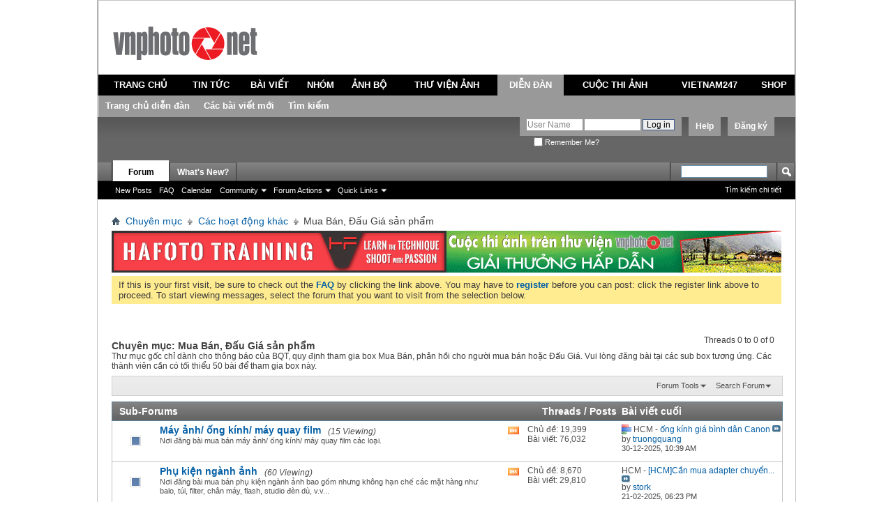

--- FILE ---
content_type: text/html; charset=utf-8
request_url: http://www.vnphoto.net/forums/forumdisplay.php?f=24&s=8b78032e946d06056e04f93599fa8b4b
body_size: 20235
content:
<!DOCTYPE html PUBLIC "-//W3C//DTD XHTML 1.0 Transitional//EN" "http://www.w3.org/TR/xhtml1/DTD/xhtml1-transitional.dtd">
<html xmlns="http://www.w3.org/1999/xhtml" xmlns:fb="http://www.facebook.com/2008/fbml" dir="ltr" lang="utf-8" id="vbulletin_html">
<head>
	<script type="text/javascript">

  var _gaq = _gaq || [];
  _gaq.push(['_setAccount', 'UA-1771666-1']);
  _gaq.push(['_setDomainName', 'vnphoto.net']);
  _gaq.push(['_trackPageview']);

  (function() {
    var ga = document.createElement('script'); ga.type = 'text/javascript'; ga.async = true;
    ga.src = ('https:' == document.location.protocol ? 'https://ssl' : 'http://www') + '.google-analytics.com/ga.js';
    var s = document.getElementsByTagName('script')[0]; s.parentNode.insertBefore(ga, s);
  })();

</script>
<script src="/js/avim.js" type="text/javascript"></script>
<link href="/js/avim.css" type="text/css" rel="stylesheet" >
<meta http-equiv="Content-Type" content="text/html; charset=utf-8" />
<meta id="e_vb_meta_bburl" name="vb_meta_bburl" content="http://www.vnphoto.net/forums" />
<base href="http://www.vnphoto.net/forums/" /><!--[if IE]></base><![endif]-->
<meta name="generator" content="vBulletin 4.2.2" />
<meta http-equiv="X-UA-Compatible" content="IE=9" />

	<link rel="Shortcut Icon" href="favicon.ico" type="image/x-icon" />


		<meta name="keywords" content="Mua Bán, Đấu Giá sản phẩm, VNPHOTO Vietnam Photography Vietnam Photos Viet Nam Phot Ảnh Việt Nam Ảnh kỹ thuật số Du lịch Việt Nam" />
		<meta name="description" content="Thư mục gốc chỉ dành cho thông báo của BQT, quy định tham gia box Mua Bán, phản hồi cho người mua bán hoặc Đấu Giá. Vui lòng đăng bài tại các sub box tương ứng. Các thành viên cần có tối thiểu 50 bài để tham gia box này." />



	<meta property="fb:app_id" content="352791118164670" />
<meta property="og:site_name" content="VNPHOTO.net Forum" />
<meta property="og:description" content="VNPHOTO Vietnam Photography Vietnam Photos Viet Nam Phot Ảnh Việt Nam Ảnh kỹ thuật số Du lịch Việt Nam" />
<meta property="og:url" content="http://www.vnphoto.net/forums" />
<meta property="og:type" content="website" />




<script type="text/javascript">
<!--
	if (typeof YAHOO === 'undefined') // Load ALL YUI Local
	{
		document.write('<script type="text/javascript" src="clientscript/yui/yuiloader-dom-event/yuiloader-dom-event.js?v=422"><\/script>');
		document.write('<script type="text/javascript" src="clientscript/yui/connection/connection-min.js?v=422"><\/script>');
		var yuipath = 'clientscript/yui';
		var yuicombopath = '';
		var remoteyui = false;
	}
	else	// Load Rest of YUI remotely (where possible)
	{
		var yuipath = 'clientscript/yui';
		var yuicombopath = '';
		var remoteyui = true;
		if (!yuicombopath)
		{
			document.write('<script type="text/javascript" src="clientscript/yui/connection/connection-min.js?v=422"><\/script>');
		}
	}
	var SESSIONURL = "s=e02ff6ca18857790fcd46882a5111061&";
	var SECURITYTOKEN = "guest";
	var IMGDIR_MISC = "images/misc";
	var IMGDIR_BUTTON = "images/buttons";
	var vb_disable_ajax = parseInt("2", 10);
	var SIMPLEVERSION = "422";
	var BBURL = "http://www.vnphoto.net/forums";
	var LOGGEDIN = 0 > 0 ? true : false;
	var THIS_SCRIPT = "forumdisplay";
	var RELPATH = "forumdisplay.php?f=24";
	var PATHS = {
		forum : "",
		cms   : "",
		blog  : ""
	};
	var AJAXBASEURL = "http://www.vnphoto.net/forums/";
// -->
</script>
<script type="text/javascript" src="http://www.vnphoto.net/forums/clientscript/vbulletin-core.js?v=422"></script>



	<link rel="alternate" type="application/rss+xml" title="VNPHOTO.net Forum RSS Feed" href="http://www.vnphoto.net/forums/external.php?type=RSS2" />
	
		<link rel="alternate" type="application/rss+xml" title="VNPHOTO.net Forum - Mua Bán, Đấu Giá sản phẩm - RSS Feed" href="http://www.vnphoto.net/forums/external.php?type=RSS2&amp;forumids=24" />
	



	<link rel="stylesheet" type="text/css" href="css.php?styleid=10&amp;langid=2&amp;d=1488894172&amp;td=ltr&amp;sheet=bbcode.css,editor.css,popupmenu.css,reset-fonts.css,vbulletin.css,vbulletin-chrome.css,vbulletin-formcontrols.css," />

	<!--[if lt IE 8]>
	<link rel="stylesheet" type="text/css" href="css.php?styleid=10&amp;langid=2&amp;d=1488894172&amp;td=ltr&amp;sheet=popupmenu-ie.css,vbulletin-ie.css,vbulletin-chrome-ie.css,vbulletin-formcontrols-ie.css,editor-ie.css" />
	<![endif]-->

	<title>Mua Bán, Đấu Giá sản phẩm</title>
	
	<script type="text/javascript" src="clientscript/vbulletin_read_marker.js?v=422"></script>
	
	
		<link rel="stylesheet" type="text/css" href="css.php?styleid=10&amp;langid=2&amp;d=1488894172&amp;td=ltr&amp;sheet=toolsmenu.css,forumbits.css,forumdisplay.css,threadlist.css,options.css" />
	

	<!--[if lt IE 8]>
	<script type="text/javascript" src="clientscript/vbulletin-threadlist-ie.js?v=422"></script>
		<link rel="stylesheet" type="text/css" href="css.php?styleid=10&amp;langid=2&amp;d=1488894172&amp;td=ltr&amp;sheet=toolsmenu-ie.css,forumbits-ie.css,forumdisplay-ie.css,threadlist-ie.css,options-ie.css" />
	<![endif]-->
	<link rel="stylesheet" type="text/css" href="css.php?styleid=10&amp;langid=2&amp;d=1488894172&amp;td=ltr&amp;sheet=additional.css" />
<script type="text/javascript" src="http://www.vnphoto.net/forums/clientscript/ncode_imageresizer.js"></script>

<script type="text/javascript">
<!--
NcodeImageResizer.MODE = 'enlarge';
NcodeImageResizer.MAXWIDTH = '900';
NcodeImageResizer.MAXHEIGHT = '0';
NcodeImageResizer.BBURL = 'http://www.vnphoto.net/forums';
vbphrase['ncode_imageresizer_warning_small'] = 'Click this bar to view the full image.';
// -->
</script>

<style type="text/css">
table.ncode_imageresizer_warning {background: #FFFACD; color: #000000; cursor: pointer; border: 1px solid #D3D3D3; margin-bottom: 4px;}
table.ncode_imageresizer_warning td {font-size: 11px; vertical-align: middle; text-decoration: none; border-width: 0px;}
table.ncode_imageresizer_warning td.td1, table.ncode_imageresizer_warning td.td2 {padding: 4px;}
</style> 
</head>

<body>

<link rel="stylesheet" href="http://www.vnphoto.net/css/forum_css.css" type="text/css" media="screen, projection">
<script language="javascript" src="http://www.vnphoto.net/js/jquery-1.4.2.min.js"></script>
<script language="javascript" src="http://www.vnphoto.net/js/forum_js.js"></script>
<script language="javascript" src="http://www.vnphoto.net/js/swfobject.js"></script>

<div class="size_990">
<div style="background-color:#FFFFFF;height: 106px; position: relative;">
    <div style="padding-top: 36px;padding-right:15px;padding-left:15px; text-align: center;" class="span-7"> <a href="http://www.vnphoto.net"><img border="0" src="http://www.vnphoto.net/images/logo/vnphoto.gif"/></a> </div>

  </div>
  <table width="100%" border="0" cellspacing="0" cellpadding="4" class="tb_menu_header">
  <tr>
    <td height="30" align="center" class="menu_default"><a href="http://www.vnphoto.net" onclick="showSubMenu(1)" onmouseover="showSubMenu(1)">TRANG CHỦ</a></td>
    <td align="center" class="menu_default"><a href="http://www.vnphoto.net/news.php" onclick="showSubMenu(2)" onmouseover="showSubMenu(2)">TIN TỨC</a></td>
    <td align="center" class="menu_default"><a href="http://www.vnphoto.net/articles.php" onclick="showSubMenu(3)" onmouseover="showSubMenu(3)">BÀI VIẾT</a></td>
    <td align="center" class="menu_default"><a href="http://www.vnphoto.net/group/index.php" onclick="showSubMenu(4)" onmouseover="showSubMenu(4)">NHÓM</a></td>
    <td align="center" class="menu_default"><a href="http://www.vnphoto.net/anhbo/index.php" onclick="showSubMenu(5)" onmouseover="showSubMenu(5)">ẢNH BỘ</a></td>
    <td align="center" class="menu_default"><a href="http://www.vnphoto.net/gallery.php" onclick="showSubMenu(6)" onmouseover="showSubMenu(6)">THƯ VIỆN ẢNH</a></td>
    <td align="center" class="menu_active"><a href="http://www.vnphoto.net/forums/" onclick="showSubMenu(7)" onmouseover="showSubMenu(7)">DIỄN ĐÀN</a></td>

    <td align="center" class="menu_default"><a href="http://www.vnphoto.net/contest.php" onclick="showSubMenu(8)" onmouseover="showSubMenu(8)">CUỘC THI ẢNH</a></td>
    <td align="center" class="menu_default"><a href="http://www.vnphoto.net/vietnam247/index.php" onclick="showSubMenu(9)" onmouseover="showSubMenu(9)">VIETNAM247</a></td>
    <td align="center" class="menu_default"><a href="javascript:void(0);" onclick="showSubMenu(10)" onmouseover="showSubMenu(10)">SHOP</a></td>
  </tr>
</table>
<div class="menu_sub" id="content_menu1" style="display:none;">
  <table border="0" cellspacing="0" cellpadding="0">
    <tr>

      <td align="center" class="h_td"><a href="http://www.vnphoto.net/aboutus.php">Giới thiệu</a></td>
      <td align="center" class="h_td"><a href="http://www.vnphoto.net/contact.php">Liên hệ</a></td>
      <td align="center" class="h_td"><a href="http://www.vnphoto.net/login.php">Thành viên đăng nhập</a></td>
      <td align="center" class="h_td"><a href="http://www.vnphoto.net/forums/dangkythanhvien.php">Đăng ký</a></td>
       </tr>
  </table>
</div>

<div class="menu_sub" id="content_menu2" style="display:none;">
  <table border="0" cellspacing="0" cellpadding="0">
    <tr>
      <td align="center" class="h_td"><a href="http://www.vnphoto.net/news.php?cid=91">Sự kiện</a></td>
      <td align="center" class="h_td"><a href="http://www.vnphoto.net/news.php?cid=92">Mentor Series</a></td>
      <td align="center" class="h_td"><a href="http://www.vnphoto.net/news.php?cid=116">Workshop</a></td>
      <td align="center" class="h_td"><a href="http://www.vnphoto.net/news.php?cid=117">Họp mặt thành viên</a></td>
      <td align="center" class="h_td"><a href="http://www.vnphoto.net/news.php?cid=118">Thông báo hội nhóm</a></td>
    </tr>
  </table>
</div>
<div class="menu_sub" id="content_menu3" style="display:none;">
  <table border="0" cellspacing="0" cellpadding="0">
    <tr>
      <td align="center" class="h_td"><a href="http://www.vnphoto.net/articles.php?cid=85">Kinh nghiệm chụp ảnh</a></td>
      <td align="center" class="h_td"><a href="http://www.vnphoto.net/articles.php?cid=114">Video Tutorial</a></td>
      <td align="center" class="h_td"><a href="http://www.vnphoto.net/articles.php?cid=115">Sản phẩm mới</a></td>
      <td align="center" class="h_td"><a href="http://www.vnphoto.net/articles.php?cid=86">Mua thiết bị</a></td>
      <td align="center" class="h_td"><a href="http://www.vnphoto.net/reviews.php">Góc thử nghiệm</a></td>
    </tr>
  </table>
</div>
<div class="menu_sub" id="content_menu4" style="display:none;">
  <table border="0" cellspacing="0" cellpadding="0">

    <tr>
      <td align="center" class="h_td"><a href="http://www.vnphoto.net/group/?ishot=1">Nhóm nổi bật</a></td>
      <td align="center" class="h_td"><a href="http://www.vnphoto.net/group/create.php">Tạo nhóm mới</a></td>
      </tr>
  </table>
</div>
<div class="menu_sub" id="content_menu5" style="display:none;">
  <table border="0" cellspacing="0" cellpadding="0">
    <tr>

      <td align="center" class="h_td"><a href="http://www.vnphoto.net/anhbo/danhsach.php?view=toprate">Ảnh bộ top rate</a></td>
      <td align="center" class="h_td"><a href="http://www.vnphoto.net/danhsach.php?cid=119">Phóng sự ảnh</a></td>
      <td align="center" class="h_td"><a href="http://www.vnphoto.net/danhsach.php?cid=120">Du lịch</a></td>
      <td align="center" class="h_td"><a href="http://www.vnphoto.net/danhsach.php?cid=121">Ảnh bộ riêng lẻ</a></td>
      </tr>
  </table>
</div>

<div class="menu_sub" id="content_menu6" style="display:none;">
  <table border="0" cellspacing="0"   cellpadding="0">
    <tr>
      <td align="center" class="h_td"><a href="http://www.vnphoto.net/photographer.php">Giới thiệu nhiếp ảnh gia</a></td>
      <td align="center" class="h_td"><a href="http://www.vnphoto.net/gallery.php?view=pow#gallery">Photo of the Week</a></td>
       <td align="center" class="h_td"><a href="http://www.vnphoto.net/contact.php">Liên hệ mua ảnh</a></td>
    </tr>
  </table>

</div>
<div class="menu_sub" id="content_menu7" style="display:;">
  <table border="0" cellspacing="0" cellpadding="0">
    <tr>
      <td align="center" class="h_td"><a href="http://www.vnphoto.net/forums/">Trang chủ diễn đàn</a></td>
      <td align="center" class="h_td"><a href="http://www.vnphoto.net/forums/search.php?do=getnew">Các bài viết mới</a></td>
      <td align="center" class="h_td"><a href="http://www.vnphoto.net/forums/search.php">Tìm kiếm</a></td>
    </tr>

  </table>
</div>
<div class="menu_sub" id="content_menu8" style="display:none;">
  <table border="0" cellspacing="0"  cellpadding="0">
    <tr>
   
      <!--<td align="center" class="h_td"><a href="http://www.vnphoto.net/contest.php?cid=122">Các cuộc thi ảnh do các công ty tài trợ</a></td>
   
      <td align="center" class="h_td"><a href="http://www.vnphoto.net/contest.php?cid=123">Các cuộc thi ảnh do VNPHOTO.NET tổ chức</a></td>
-->
<td align="center" class="h_td"><a href="http://www.samsung.com/vn/galaxy-camera" target="_blank">Thi ảnh cùng Galaxy Camera</a></td>
  
    </tr>
  </table>

</div>
<div class="menu_sub" id="content_menu9" style="display:none;">
  <table border="0" cellspacing="0"  cellpadding="0">
    <tr>
      <td align="center" class="h_td"><a href="http://www.vnphoto.net/vietnam247/gioithieu.php">Giới thiệu</a></td>
      <td align="center" class="h_td"><a href="http://www.vnphoto.net/vietnam247/submit.php">Nộp ảnh dự thi</a></td>
      <td align="center" class="h_td"><a href="http://www.vnphoto.net/vietnam247/gallery.php">Gallery ảnh</a></td>
      <td align="center" class="h_td"><a href="http://www.vnphoto.net/vietnam247/giaithuong.php">Giải thưởng</a></td>

      <td align="center" class="h_td"><a href="http://www.vnphoto.net/vietnam247/thele.php">Thể lệ cuộc thi</a></td>
      <td align="center" class="h_td"><a href="http://www.vnphoto.net/vietnam247/lienhe.php">Liên hệ</a></td>
    </tr>
  </table>
</div>
<div class="menu_sub" id="content_menu10" style="display:none;">
  <table border="0" cellspacing="0"  cellpadding="0" >
    <tr>
      <td align="center" class="h_td"><a href="#">&nbsp;</a></td>

    </tr>
  </table>
</div>


</div>
<div style="clear: both"></div>


<div class="above_body"> <!-- closing tag is in template navbar -->
<div id="header" class="floatcontainer doc_header">
	
	<div><a name="top" href="index.php?s=e02ff6ca18857790fcd46882a5111061" class="logo-image"><img src="../images/spacer.gif" width="50" height="55" alt="VNPHOTO.net Forum - Powered by vBulletin" /></a></div>
	<div id="toplinks" class="toplinks">
		
			<ul class="nouser">
			
				<li><a href="register.php?s=e02ff6ca18857790fcd46882a5111061" rel="nofollow">Đăng ký</a></li>
			
				<li><a rel="help" href="faq.php?s=e02ff6ca18857790fcd46882a5111061">Help</a></li>
				<li>
			<script type="text/javascript" src="clientscript/vbulletin_md5.js?v=422"></script>
			<form id="navbar_loginform" action="login.php?s=e02ff6ca18857790fcd46882a5111061&amp;do=login" method="post" onsubmit="md5hash(vb_login_password, vb_login_md5password, vb_login_md5password_utf, 1)">
				<fieldset id="logindetails" class="logindetails">
					<div>
						<div>
					<input type="text" class="textbox" name="vb_login_username" id="navbar_username" size="10" accesskey="u" tabindex="101" value="User Name" />
					<input type="text" class="textbox default-value" tabindex="102" name="vb_login_password_hint" id="navbar_password_hint" size="10" value="Mật khẩu" style="display:none;" />
					<input type="password" class="textbox" tabindex="102" name="vb_login_password" id="navbar_password" size="10" />
					<input type="submit" class="loginbutton" tabindex="104" value="Log in" title="Điền tên và mật khẩu vào ô dưới đây để đăng nhập, hoặc click vào chữ <b>Đăng ký</b> để tạo tài khoản cho riêng bạn." accesskey="s" />
						</div>
					</div>
				</fieldset>
				<div id="remember" class="remember">
					<label for="cb_cookieuser_navbar"><input type="checkbox" name="cookieuser" value="1" id="cb_cookieuser_navbar" class="cb_cookieuser_navbar" accesskey="c" tabindex="103" /> Remember Me?</label>
				</div>

				<input type="hidden" name="s" value="e02ff6ca18857790fcd46882a5111061" />
				<input type="hidden" name="securitytoken" value="guest" />
				<input type="hidden" name="do" value="login" />
				<input type="hidden" name="vb_login_md5password" />
				<input type="hidden" name="vb_login_md5password_utf" />
			</form>
			<script type="text/javascript">
			YAHOO.util.Dom.setStyle('navbar_password_hint', "display", "inline");
			YAHOO.util.Dom.setStyle('navbar_password', "display", "none");
			YAHOO.util.Dom.setStyle('navbar_username', "color", "#828282");
			vB_XHTML_Ready.subscribe(function()
			{
			//
				YAHOO.util.Event.on('navbar_username', "focus", navbar_username_focus);
				YAHOO.util.Event.on('navbar_username', "blur", navbar_username_blur);
				YAHOO.util.Event.on('navbar_password_hint', "focus", navbar_password_hint);
				YAHOO.util.Event.on('navbar_password', "blur", navbar_password);
			});
			
			function navbar_username_focus(e)
			{
			//
				var textbox = YAHOO.util.Event.getTarget(e);
				if (textbox.value == 'User Name')
				{
				//
					textbox.value='';
					textbox.style.color='black';
				}
			}

			function navbar_username_blur(e)
			{
			//
				var textbox = YAHOO.util.Event.getTarget(e);
				if (textbox.value == '')
				{
				//
					textbox.value='User Name';
					textbox.style.color='#828282';
				}
			}
			
			function navbar_password_hint(e)
			{
			//
				var textbox = YAHOO.util.Event.getTarget(e);
				
				YAHOO.util.Dom.setStyle('navbar_password_hint', "display", "none");
				YAHOO.util.Dom.setStyle('navbar_password', "display", "inline");
				YAHOO.util.Dom.get('navbar_password').focus();
			}

			function navbar_password(e)
			{
			//
				var textbox = YAHOO.util.Event.getTarget(e);
				
				if (textbox.value == '')
				{
					YAHOO.util.Dom.setStyle('navbar_password_hint', "display", "inline");
					YAHOO.util.Dom.setStyle('navbar_password', "display", "none");
				}
			}
			</script>
				</li>
				
					<li id="fb_headerbox" class="hidden">

	<a id="fb_loginbtn" href="#"><img src="images/misc/facebook_login.gif" alt="The Facebook Platform" /></a>

</li>

				
			</ul>
		
	</div>
	<div class="ad_global_header">
		 
		 
	</div>
	<hr />
	
</div>

<div id="navbar" class="navbar">
	<ul id="navtabs" class="navtabs floatcontainer">
		
		
	
		<li class="selected" id="vbtab_forum">
			<a class="navtab" href="forum.php?s=e02ff6ca18857790fcd46882a5111061">Forum</a>
		</li>
		
		
			<ul class="floatcontainer">
				
					
						
							<li id="vbflink_newposts"><a href="search.php?s=e02ff6ca18857790fcd46882a5111061&amp;do=getnew&amp;contenttype=vBForum_Post">New Posts</a></li>
						
					
				
					
						
							<li id="vbflink_faq"><a href="faq.php?s=e02ff6ca18857790fcd46882a5111061">FAQ</a></li>
						
					
				
					
						
							<li id="vbflink_calendar"><a href="calendar.php?s=e02ff6ca18857790fcd46882a5111061">Calendar</a></li>
						
					
				
					
						<li class="popupmenu" id="vbmenu_community">
							<a href="javascript://" class="popupctrl">Community</a>
							<ul class="popupbody popuphover">
								
									<li id="vbclink_members"><a href="memberlist.php?s=e02ff6ca18857790fcd46882a5111061">Member List</a></li>
								
							</ul>
						</li>
					
				
					
						<li class="popupmenu" id="vbmenu_actions">
							<a href="javascript://" class="popupctrl">Forum Actions</a>
							<ul class="popupbody popuphover">
								
									<li id="vbalink_mfr"><a href="forumdisplay.php?s=e02ff6ca18857790fcd46882a5111061&amp;do=markread&amp;markreadhash=guest">Mark Forums Read</a></li>
								
							</ul>
						</li>
					
				
					
						<li class="popupmenu" id="vbmenu_qlinks">
							<a href="javascript://" class="popupctrl">Quick Links</a>
							<ul class="popupbody popuphover">
								
									<li id="vbqlink_posts"><a href="search.php?s=e02ff6ca18857790fcd46882a5111061&amp;do=getdaily&amp;contenttype=vBForum_Post">Today's Posts</a></li>
								
									<li id="vbqlink_leaders"><a href="showgroups.php?s=e02ff6ca18857790fcd46882a5111061">View Site Leaders</a></li>
								
									<li id="vbqlink_online"><a href="online.php?s=e02ff6ca18857790fcd46882a5111061">Who's Online</a></li>
								
							</ul>
						</li>
					
				
			</ul>
		

	
		<li  id="vbtab_whatsnew">
			<a class="navtab" href="activity.php?s=e02ff6ca18857790fcd46882a5111061">What's New?</a>
		</li>
		
		

		
	</ul>
	
		<div id="globalsearch" class="globalsearch">
			<form action="search.php?s=e02ff6ca18857790fcd46882a5111061&amp;do=process" method="post" id="navbar_search" class="navbar_search">
				
				<input type="hidden" name="securitytoken" value="guest" />
				<input type="hidden" name="do" value="process" />
				<span class="textboxcontainer"><span><input type="text" value="" name="query" class="textbox" tabindex="99"/></span></span>
				<span class="buttoncontainer"><span><input type="image" class="searchbutton" src="images/buttons/search.png" name="submit" onclick="document.getElementById('navbar_search').submit;" tabindex="100"/></span></span>
			</form>
			<ul class="navbar_advanced_search">
				<li><a href="search.php?s=e02ff6ca18857790fcd46882a5111061" accesskey="4">Tìm kiếm chi tiết</a></li>
				
			</ul>
		</div>
	
</div>
</div><!-- closing div for above_body -->

<div class="body_wrapper">
<div id="breadcrumb" class="breadcrumb">
	<ul class="floatcontainer">
		<li class="navbithome"><a href="index.php?s=e02ff6ca18857790fcd46882a5111061" accesskey="1"><img src="images/misc/navbit-home.png" alt="Home" /></a></li>
		
	<li class="navbit"><a href="index.php?s=e02ff6ca18857790fcd46882a5111061">Chuyên mục</a></li>

	<li class="navbit"><a href="forumdisplay.php?f=23&amp;s=e02ff6ca18857790fcd46882a5111061">Các hoạt động khác</a></li>

		
	<li class="navbit lastnavbit"><span>Mua Bán, Đấu Giá sản phẩm</span></li>

	</ul>
	<hr />
</div>

 
<table cellpadding="0" cellspacing="0" border="0">

<tr><td>
<a target="_blank" href="http://www.vnphoto.net/adv.php?bannerID=13352"><img width="480" height="60" border="0" src="http://www.vnphoto.net/data/gallery/fullsize/hf_5363.jpg"></a>
</td>
<td>
<a target="_blank" href="http://www.vnphoto.net/adv.php?bannerID=208"><img width="480" height="60" border="0" src="http://www.vnphoto.net/data/gallery/fullsize/480x60_thi-anh_6033.gif"></a>

</table>
<!--<table cellpadding="0" cellspacing="0" border="0">

<object classid="clsid:D27CDB6E-AE6D-11cf-96B8-444553540000" codebase="http://download.macromedia.com/pub/shockwave/cabs/flash/swflash.cab#version=7,0,19,0"  width="960" height="61">

              <param name="movie" value="http://www.vnphoto.net/data/events/benner960x61_v3.swf" />
              <param name="quality" value="high" />
              <embed src="http://www.vnphoto.net/data/events/benner960x61_v3.swf" quality="high" pluginspage="http://www.macromedia.com/go/getflashplayer" type="application/x-shockwave-flash" width="960" height="61"></embed>
          </object>
<a target="_blank" href="http://hoangquanco.com/"><img width="960" height="60" border="0" src="http://www.vnphoto.net/data/events/benner960x61_final_gif_Tamron.gif"></a>
</td></tr> 

</table>-->




	<form action="profile.php?do=dismissnotice" method="post" id="notices" class="notices">
		<input type="hidden" name="do" value="dismissnotice" />
		<input type="hidden" name="s" value="s=e02ff6ca18857790fcd46882a5111061&amp;" />
		<input type="hidden" name="securitytoken" value="guest" />
		<input type="hidden" id="dismiss_notice_hidden" name="dismiss_noticeid" value="" />
		<input type="hidden" name="url" value="" />
		<ol>
			<li class="restore" id="navbar_notice_1">
	
	If this is your first visit, be sure to
		check out the <a href="faq.php?s=e02ff6ca18857790fcd46882a5111061&amp;" target="_blank"><b>FAQ</b></a> by clicking the
		link above. You may have to <a href="register.php?s=e02ff6ca18857790fcd46882a5111061&amp;" target="_blank"><b>register</b></a>
		before you can post: click the register link above to proceed. To start viewing messages,
		select the forum that you want to visit from the selection below.
</li>
		</ol>
	</form>





<div id="above_threadlist" class="above_threadlist">

	
	<div class="threadpagenav">
		
		<div id="threadpagestats" class="threadpagestats">Threads 0 to 0 of 0</div>
	</div>
	
</div>
<div id="pagetitle" class="pagetitle">
	<h1>Chuyên mục: <span class="forumtitle">Mua Bán, Đấu Giá sản phẩm</span></h1>
	<p class="description">Thư mục gốc chỉ dành cho thông báo của BQT, quy định tham gia box Mua Bán, phản hồi cho người mua bán hoặc Đấu Giá. Vui lòng đăng bài tại các sub box tương ứng. Các thành viên cần có tối thiểu 50 bài để tham gia box này.</p>
</div>

	
	<div id="above_threadlist_controls" class="above_threadlist_controls toolsmenu">
		<div>
		<ul class="popupgroup forumdisplaypopups" id="forumdisplaypopups">
			<li class="popupmenu nohovermenu" id="forumtools">
				<h6><a href="javascript://" class="popupctrl" rel="nofollow">Forum Tools</a></h6>
				<ul class="popupbody popuphover">
					
						<li>
							<a href="forumdisplay.php?s=e02ff6ca18857790fcd46882a5111061&amp;do=markread&amp;f=24&amp;markreadhash=guest" rel="nofollow" onclick="return mark_forum_and_threads_read(24);">
								Mark This Forum Read
							</a>
						</li>
						
					<li><a href="forumdisplay.php?f=23&amp;s=e02ff6ca18857790fcd46882a5111061" rel="nofollow">View Parent Forum</a></li>
				</ul>
			</li>
                        
			<li class="popupmenu nohovermenu forumsearch menusearch" id="forumsearch">
				<h6><a href="javascript://" class="popupctrl">Search Forum</a></h6>
				<form action="search.php?do=process" method="get">
				<ul class="popupbody popuphover">
					<li>
						<input type="text" class="searchbox" name="q" value="Search..." />
						<input type="submit" class="button" value="Tìm kiếm" />
					</li>
					<li class="formsubmit" id="popupsearch">
						<div class="submitoptions">
							<label><input type="radio" name="showposts" value="0" checked="checked" /> Show Threads</label>
							<label><input type="radio" name="showposts" value="1" /> Show Posts</label>
						</div>
						<div class="advancedsearchlink"><a href="search.php?s=e02ff6ca18857790fcd46882a5111061&amp;search_type=1&amp;contenttype=vBForum_Post&amp;forumchoice[]=24" rel="nofollow">Tìm kiếm chi tiết</a></div>

					</li>
				</ul>
				<input type="hidden" name="s" value="e02ff6ca18857790fcd46882a5111061" />
				<input type="hidden" name="securitytoken" value="guest" />
				<input type="hidden" name="do" value="process" />
				<input type="hidden" name="contenttype" value="vBForum_Post" />
				<input type="hidden" name="forumchoice[]" value="24" />
				<input type="hidden" name="childforums" value="1" />
				<input type="hidden" name="exactname" value="1" />
				</form>
			</li>
			



		</ul>
			
		</div>
	</div>
	




<div id="forumbits" class="forumbits">
	<div class="forumhead">
		<h2>
			<span class="forumtitle">Sub-Forums</span>
			<span class="forumthreadpost">Threads / Posts&nbsp;</span>
			<span class="forumlastpost">Bài viết cuối</span>
		</h2>
	</div>
	<ol>
		<li id="forum75" class="forumbit_post old L1">

<div class="forumbit_post L2">
	<div class="forumrow">
		<div class="foruminfo">
			<img src="images/statusicon/forum_old-48.png" class="forumicon" id="forum_statusicon_75" alt="" />
			<div class="forumdata">
				<div class="datacontainer">
					<div class="titleline">
						<h2 class="forumtitle"><a href="forumdisplay.php?f=75&amp;s=e02ff6ca18857790fcd46882a5111061">Máy ảnh/ ống kính/ máy quay film</a></h2>
						<span class="viewing">(15 Viewing)</span>
					</div>
					<p class="forumdescription">Nơi đăng bài mua bán máy ảnh/ ống kính/ máy quay film các loại.</p>
					
					
				</div>
			</div>
		</div>
		
			<h4 class="nocss_label">Forum Actions:</h4>
			<ul class="forumactionlinks td">
			
				
					<li class="forumactionlink rsslink"><a href="external.php?s=e02ff6ca18857790fcd46882a5111061&amp;type=RSS2&amp;forumids=75" title="View this forum's RSS feed">View this forum's RSS feed</a></li>
				
				
			
			</ul>
			<h4 class="nocss_label">Forum Statistics:</h4>
			<ul class="forumstats_2 td">
				<li>Chủ đề: 19,399</li>
				<li>Bài viết: 76,032</li>
			</ul>
			<div class="forumlastpost td">
				<h4 class="lastpostlabel">Bài viết cuối:</h4>
				<div>
					
	<p class="lastposttitle">
	<img src="images/misc/poll_posticon.gif" class="postimg" alt="Poll" border="0" />
	HCM -
	<a href="showthread.php?t=222357&amp;s=e02ff6ca18857790fcd46882a5111061&amp;goto=newpost" class="threadtitle" title="Xem bài viết mới trong chủ đề 'ống kính giá bình dân Canon'">ống kính giá bình dân Canon</a>
	<a href="showthread.php?t=222357&amp;s=e02ff6ca18857790fcd46882a5111061&amp;p=3887208#post3887208"><img src="images/buttons/lastpost-right.png" alt="Xem bài viết mới nhất" /></a>
	</p>
	<div class="lastpostby">
	
		by <div class="popupmenu memberaction">
	<a class="username offline popupctrl" href="member.php?u=33642&amp;s=e02ff6ca18857790fcd46882a5111061" title="truongquang is offline"><strong>truongquang</strong></a>
	<ul class="popupbody popuphover memberaction_body">
		<li class="left">
			<a href="member.php?u=33642&amp;s=e02ff6ca18857790fcd46882a5111061" class="siteicon_profile">
				View Profile
			</a>
		</li>
		
		<li class="right">
			<a href="search.php?s=e02ff6ca18857790fcd46882a5111061&amp;do=finduser&amp;userid=33642&amp;contenttype=vBForum_Post&amp;showposts=1" class="siteicon_forum" rel="nofollow">
				View Forum Posts
			</a>
		</li>
		
		
		<li class="left">
			<a href="private.php?s=e02ff6ca18857790fcd46882a5111061&amp;do=newpm&amp;u=33642" class="siteicon_message" rel="nofollow">
				Tin nhắn
			</a>
		</li>
		
		
		
		
		
		
		

		

		
		
	</ul>
</div>
	
	</div>
	<p class="lastpostdate">30-12-2025, <span class="time">10:39 AM</span></p>

				</div>
			</div>
		
	</div>
	
</div>
</li><li id="forum60" class="forumbit_post old L1">

<div class="forumbit_post L2">
	<div class="forumrow">
		<div class="foruminfo">
			<img src="images/statusicon/forum_old-48.png" class="forumicon" id="forum_statusicon_60" alt="" />
			<div class="forumdata">
				<div class="datacontainer">
					<div class="titleline">
						<h2 class="forumtitle"><a href="forumdisplay.php?f=60&amp;s=e02ff6ca18857790fcd46882a5111061">Phụ kiện ngành ảnh</a></h2>
						<span class="viewing">(60 Viewing)</span>
					</div>
					<p class="forumdescription">Nơi đăng bài mua bán phụ kiện ngành ảnh bao gồm nhưng không hạn chế các mặt hàng như balo, túi, filter, chân máy, flash, studio đèn dù, v.v...</p>
					
					
				</div>
			</div>
		</div>
		
			<h4 class="nocss_label">Forum Actions:</h4>
			<ul class="forumactionlinks td">
			
				
					<li class="forumactionlink rsslink"><a href="external.php?s=e02ff6ca18857790fcd46882a5111061&amp;type=RSS2&amp;forumids=60" title="View this forum's RSS feed">View this forum's RSS feed</a></li>
				
				
			
			</ul>
			<h4 class="nocss_label">Forum Statistics:</h4>
			<ul class="forumstats_2 td">
				<li>Chủ đề: 8,670</li>
				<li>Bài viết: 29,810</li>
			</ul>
			<div class="forumlastpost td">
				<h4 class="lastpostlabel">Bài viết cuối:</h4>
				<div>
					
	<p class="lastposttitle">
	
	HCM -
	<a href="showthread.php?t=221874&amp;s=e02ff6ca18857790fcd46882a5111061&amp;goto=newpost" class="threadtitle" title="Xem bài viết mới trong chủ đề '[HCM]Cần mua adapter chuyển lens Nikon AF cho máy Sony ngàm E'">[HCM]Cần mua adapter chuyển...</a>
	<a href="showthread.php?t=221874&amp;s=e02ff6ca18857790fcd46882a5111061&amp;p=3883058#post3883058"><img src="images/buttons/lastpost-right.png" alt="Xem bài viết mới nhất" /></a>
	</p>
	<div class="lastpostby">
	
		by <div class="popupmenu memberaction">
	<a class="username offline popupctrl" href="member.php?u=8126&amp;s=e02ff6ca18857790fcd46882a5111061" title="stork is offline"><strong>stork</strong></a>
	<ul class="popupbody popuphover memberaction_body">
		<li class="left">
			<a href="member.php?u=8126&amp;s=e02ff6ca18857790fcd46882a5111061" class="siteicon_profile">
				View Profile
			</a>
		</li>
		
		<li class="right">
			<a href="search.php?s=e02ff6ca18857790fcd46882a5111061&amp;do=finduser&amp;userid=8126&amp;contenttype=vBForum_Post&amp;showposts=1" class="siteicon_forum" rel="nofollow">
				View Forum Posts
			</a>
		</li>
		
		
		<li class="left">
			<a href="private.php?s=e02ff6ca18857790fcd46882a5111061&amp;do=newpm&amp;u=8126" class="siteicon_message" rel="nofollow">
				Tin nhắn
			</a>
		</li>
		
		
		
		
		
		
		

		

		
		
	</ul>
</div>
	
	</div>
	<p class="lastpostdate">21-02-2025, <span class="time">06:23 PM</span></p>

				</div>
			</div>
		
	</div>
	
</div>
</li><li id="forum76" class="forumbit_post old L1">

<div class="forumbit_post L2">
	<div class="forumrow">
		<div class="foruminfo">
			<img src="images/statusicon/forum_old-48.png" class="forumicon" id="forum_statusicon_76" alt="" />
			<div class="forumdata">
				<div class="datacontainer">
					<div class="titleline">
						<h2 class="forumtitle"><a href="forumdisplay.php?f=76&amp;s=e02ff6ca18857790fcd46882a5111061">Mua bán linh tinh</a></h2>
						<span class="viewing">(39 Viewing)</span>
					</div>
					<p class="forumdescription">Box này đăng bài mua bán tất cả các món hàng không thuộc máy ảnh và phụ kiện máy ảnh. Thành viên có thể mua bán từ ô tô, xe máy, nhà cửa cho đến các món hàng có giá trị rất nhỏ như quần áo, giày dép, v.v...</p>
					
					
				</div>
			</div>
		</div>
		
			<h4 class="nocss_label">Forum Actions:</h4>
			<ul class="forumactionlinks td">
			
				
					<li class="forumactionlink rsslink"><a href="external.php?s=e02ff6ca18857790fcd46882a5111061&amp;type=RSS2&amp;forumids=76" title="View this forum's RSS feed">View this forum's RSS feed</a></li>
				
				
			
			</ul>
			<h4 class="nocss_label">Forum Statistics:</h4>
			<ul class="forumstats_2 td">
				<li>Chủ đề: 1,528</li>
				<li>Bài viết: 3,551</li>
			</ul>
			<div class="forumlastpost td">
				<h4 class="lastpostlabel">Bài viết cuối:</h4>
				<div>
					
	<p class="lastposttitle">
	
	HCM -
	<a href="showthread.php?t=120263&amp;s=e02ff6ca18857790fcd46882a5111061&amp;goto=newpost" class="threadtitle" title="Xem bài viết mới trong chủ đề 'Gara sales những món đồ gia dụng'">Gara sales những món đồ gia...</a>
	<a href="showthread.php?t=120263&amp;s=e02ff6ca18857790fcd46882a5111061&amp;p=3875524#post3875524"><img src="images/buttons/lastpost-right.png" alt="Xem bài viết mới nhất" /></a>
	</p>
	<div class="lastpostby">
	
		by <div class="popupmenu memberaction">
	<a class="username offline popupctrl" href="member.php?u=3&amp;s=e02ff6ca18857790fcd46882a5111061" title="apham is offline"><strong>apham</strong></a>
	<ul class="popupbody popuphover memberaction_body">
		<li class="left">
			<a href="member.php?u=3&amp;s=e02ff6ca18857790fcd46882a5111061" class="siteicon_profile">
				View Profile
			</a>
		</li>
		
		<li class="right">
			<a href="search.php?s=e02ff6ca18857790fcd46882a5111061&amp;do=finduser&amp;userid=3&amp;contenttype=vBForum_Post&amp;showposts=1" class="siteicon_forum" rel="nofollow">
				View Forum Posts
			</a>
		</li>
		
		
		<li class="left">
			<a href="private.php?s=e02ff6ca18857790fcd46882a5111061&amp;do=newpm&amp;u=3" class="siteicon_message" rel="nofollow">
				Tin nhắn
			</a>
		</li>
		
		
		
		
		
		<li class="left">
			<a href="http://www.duong.homestead.com" class="siteicon_homepage">
				Visit Homepage
			</a>
		</li>
		
		
		

		

		
		
	</ul>
</div>
	
	</div>
	<p class="lastpostdate">28-11-2023, <span class="time">02:17 PM</span></p>

				</div>
			</div>
		
	</div>
	
</div>
</li><li id="forum87" class="forumbit_post old L1">

<div class="forumbit_post L2">
	<div class="forumrow">
		<div class="foruminfo">
			<img src="images/statusicon/forum_old-48.png" class="forumicon" id="forum_statusicon_87" alt="" />
			<div class="forumdata">
				<div class="datacontainer">
					<div class="titleline">
						<h2 class="forumtitle"><a href="forumdisplay.php?f=87&amp;s=e02ff6ca18857790fcd46882a5111061">Đấu Giá</a></h2>
						<span class="viewing">(12 Viewing)</span>
					</div>
					<p class="forumdescription">Thành viên được tự do tạo topic đấu giá cho món hàng của mình.</p>
					
					
				</div>
			</div>
		</div>
		
			<h4 class="nocss_label">Forum Actions:</h4>
			<ul class="forumactionlinks td">
			
				
					<li class="forumactionlink rsslink"><a href="external.php?s=e02ff6ca18857790fcd46882a5111061&amp;type=RSS2&amp;forumids=87" title="View this forum's RSS feed">View this forum's RSS feed</a></li>
				
				
			
			</ul>
			<h4 class="nocss_label">Forum Statistics:</h4>
			<ul class="forumstats_2 td">
				<li>Chủ đề: 168</li>
				<li>Bài viết: 3,588</li>
			</ul>
			<div class="forumlastpost td">
				<h4 class="lastpostlabel">Bài viết cuối:</h4>
				<div>
					
	<p class="lastposttitle">
	
	
	<a href="showthread.php?t=216046&amp;s=e02ff6ca18857790fcd46882a5111061&amp;goto=newpost" class="threadtitle" title="Xem bài viết mới trong chủ đề '[VNPS 2018] Đấu giá Tai Nghe JBL Synchros S700, kết thúc 20/03'">[VNPS 2018] Đấu giá Tai Nghe...</a>
	<a href="showthread.php?t=216046&amp;s=e02ff6ca18857790fcd46882a5111061&amp;p=3717900#post3717900"><img src="images/buttons/lastpost-right.png" alt="Xem bài viết mới nhất" /></a>
	</p>
	<div class="lastpostby">
	
		by <div class="popupmenu memberaction">
	<a class="username offline popupctrl" href="member.php?u=3&amp;s=e02ff6ca18857790fcd46882a5111061" title="apham is offline"><strong>apham</strong></a>
	<ul class="popupbody popuphover memberaction_body">
		<li class="left">
			<a href="member.php?u=3&amp;s=e02ff6ca18857790fcd46882a5111061" class="siteicon_profile">
				View Profile
			</a>
		</li>
		
		<li class="right">
			<a href="search.php?s=e02ff6ca18857790fcd46882a5111061&amp;do=finduser&amp;userid=3&amp;contenttype=vBForum_Post&amp;showposts=1" class="siteicon_forum" rel="nofollow">
				View Forum Posts
			</a>
		</li>
		
		
		<li class="left">
			<a href="private.php?s=e02ff6ca18857790fcd46882a5111061&amp;do=newpm&amp;u=3" class="siteicon_message" rel="nofollow">
				Tin nhắn
			</a>
		</li>
		
		
		
		
		
		<li class="left">
			<a href="http://www.duong.homestead.com" class="siteicon_homepage">
				Visit Homepage
			</a>
		</li>
		
		
		

		

		
		
	</ul>
</div>
	
	</div>
	<p class="lastpostdate">20-03-2018, <span class="time">11:15 PM</span></p>

				</div>
			</div>
		
	</div>
	
</div>
</li>
	</ol>
</div>





<div id="threadlist" class="threadlist">
	<form id="thread_inlinemod_form" action="inlinemod.php?forumid=24" method="post">
		<h2 class="hidden">Threads in This Forum</h2>

		<div>
			<div class="threadlisthead table">
				<div>
				<span class="threadinfo">
					<span class="threadtitle">
						<a href="forumdisplay.php?f=24&amp;s=e02ff6ca18857790fcd46882a5111061&amp;sort=title&amp;order=asc" rel="nofollow">Title</a> /
						<a href="forumdisplay.php?f=24&amp;s=e02ff6ca18857790fcd46882a5111061&amp;sort=postusername&amp;order=asc" rel="nofollow">Người gửi</a>
					</span>
				</span>
				

					<span class="threadstats td"><a href="forumdisplay.php?f=24&amp;s=e02ff6ca18857790fcd46882a5111061&amp;sort=replycount&amp;order=desc" rel="nofollow">Trả lời</a> / <a href="forumdisplay.php?f=24&amp;s=e02ff6ca18857790fcd46882a5111061&amp;sort=views&amp;order=desc" rel="nofollow">Lần xem</a></span>
					<span class="threadlastpost td"><a href="forumdisplay.php?f=24&amp;s=e02ff6ca18857790fcd46882a5111061&amp;sort=lastpost&amp;order=asc" rel="nofollow">Last Post By<img class="sortarrow" src="images/buttons/sortarrow-asc.png" alt="Reverse Sort Order" border="0" /></a></span>
					
				
				</div>
			</div>

			
				<ol id="stickies" class="stickies">
					<li class="threadbit" id="cat1">
<div class="icon0 nonsticky">
<div class="inner">
<p><b>&nbsp; Sticky Threads &nbsp;</b></p>
</div>
</div>
</li><li class="threadbit " id="thread_141711">
	<div class="rating0 sticky">
		<div class="threadinfo" title="Chào các bạn thành viên vnphoto ! 
 
Hiện nay trình trạng cướp giật thiết bị nhiếp ảnh liên tục. 
Để hạn chế việc mua bán đồ gian trên vnphoto. 
Nay BQT mở thead nầy để anh em bị giật, cướp, lừa đảo thiết bị nhiếp ảnh thì vào đây khai báo Seri thiết bị, bị mất.  
Mục đích để người mua không mua...">
			<!--  status icon block -->
			<a class="threadstatus" rel="vB::AJAX" ></a>

			<!-- title / author block -->
			<div class="inner">
				<h3 class="threadtitle">
                    	

                    

					
					 	<img src="images/misc/sticky.gif" alt="Sticky Thread" />
					
                                        
 					
						<span id="thread_prefix_141711" class="prefix understate">
							
							Chú ý: 
							
							
						</span>
					
                	<a class="title" href="showthread.php?t=141711&amp;s=e02ff6ca18857790fcd46882a5111061" id="thread_title_141711">[Cảnh báo] Tránh mua hàng ăn cắp, truy tìm kẻ gian, thông báo mất máy</a>
				</h3>

				<div class="threadmeta">				
					<div class="author">
												
						
							<span class="label"> <a href="member.php?u=668&amp;s=e02ff6ca18857790fcd46882a5111061" class="username understate" title="maycatang">maycatang</a>&nbsp</span>
						
						
						
							<dl class="pagination" id="pagination_threadbit_141711">
								<dt class="label">2 Pages <span class="separator">&bull;</span></dt>
								<dd>
									 <span><a href="showthread.php?t=141711&amp;s=e02ff6ca18857790fcd46882a5111061">1</a></span> <span><a href="showthread.php?t=141711&amp;page=2&amp;s=e02ff6ca18857790fcd46882a5111061">2</a></span>
									
								</dd>
							</dl>
						
						<!-- iconinfo -->
						<div class="threaddetails td">
							<div class="threaddetailicons">
								
								
								
								
								
								
							</div>
						</div>
					</div>
					
				</div>

			</div>
		</div>
		
		<!-- threadstats -->
		
		<ul class="threadstats td alt" title="">
			
				<li>Trả lời: <a href="misc.php?do=whoposted&amp;t=141711" onclick="who(141711); return false;" class="understate">14</a></li>
				<li>Lần xem: 220,061</li>
			
			<li class="hidden">Rating0 / 5</li>
		</ul>
							
		<!-- lastpost -->
		<dl class="threadlastpost td">
		
			<dt class="lastpostby hidden">Last Post By</dt>
			<dd><div class="popupmenu memberaction">
	<a class="username offline popupctrl" href="member.php?u=7846&amp;s=e02ff6ca18857790fcd46882a5111061" title="Quang973 is offline"><strong>Quang973</strong></a>
	<ul class="popupbody popuphover memberaction_body">
		<li class="left">
			<a href="member.php?u=7846&amp;s=e02ff6ca18857790fcd46882a5111061" class="siteicon_profile">
				View Profile
			</a>
		</li>
		
		<li class="right">
			<a href="search.php?s=e02ff6ca18857790fcd46882a5111061&amp;do=finduser&amp;userid=7846&amp;contenttype=vBForum_Post&amp;showposts=1" class="siteicon_forum" rel="nofollow">
				View Forum Posts
			</a>
		</li>
		
		
		<li class="left">
			<a href="private.php?s=e02ff6ca18857790fcd46882a5111061&amp;do=newpm&amp;u=7846" class="siteicon_message" rel="nofollow">
				Tin nhắn
			</a>
		</li>
		
		
		
		
		
		
		

		

		
		
	</ul>
</div></dd>
			<dd>04-01-2019, <span class="time">10:34 AM</span>
			<a href="showthread.php?t=141711&amp;s=e02ff6ca18857790fcd46882a5111061&amp;p=3755081#post3755081" class="lastpostdate understate" title="Xem bài viết mới nhất"><img src="images/buttons/lastpost-right.png" alt="Xem bài viết mới nhất" /></a>
			</dd>
		
		</dl>

		
		
		
		
	</div>
</li><li class="threadbit " id="thread_3600">
	<div class="rating0 sticky">
		<div class="threadinfo" title="Post này để các thành viên cho nhận xét về các giao dịch mua bán của mình, mục đích để những người vào sau có thể tham khảo và biết được uy tín của những giao dich mua bán trước đây . 
 
 
Cách cho feedback như sau : 
 
Ví dụ người mua xichlo mua hàng của bác apham thì XL cho nhận xét như sau : 
...">
			<!--  status icon block -->
			<a class="threadstatus" rel="vB::AJAX" ></a>

			<!-- title / author block -->
			<div class="inner">
				<h3 class="threadtitle">
                    	

                    

					
					 	<img src="images/misc/sticky.gif" alt="Sticky Thread" />
					
                                        
 					
						<span id="thread_prefix_3600" class="prefix understate">
							
							Chú ý: 
							
							
						</span>
					
                	<a class="title" href="showthread.php?t=3600&amp;s=e02ff6ca18857790fcd46882a5111061" id="thread_title_3600">Nơi cho Positive / Neutral feedback cho người mua và bán</a>
				</h3>

				<div class="threadmeta">				
					<div class="author">
												
						
							<span class="label"> <a href="member.php?u=2&amp;s=e02ff6ca18857790fcd46882a5111061" class="username understate" title="xichlo">xichlo</a>&nbsp</span>
						
						
						
							<dl class="pagination" id="pagination_threadbit_3600">
								<dt class="label">30 Pages <span class="separator">&bull;</span></dt>
								<dd>
									 <span><a href="showthread.php?t=3600&amp;s=e02ff6ca18857790fcd46882a5111061">1</a></span> <span><a href="showthread.php?t=3600&amp;page=2&amp;s=e02ff6ca18857790fcd46882a5111061">2</a></span> <span><a href="showthread.php?t=3600&amp;page=3&amp;s=e02ff6ca18857790fcd46882a5111061">3</a></span>
									 <span class="separator">...</span> <span><a href="showthread.php?t=3600&amp;page=30&amp;s=e02ff6ca18857790fcd46882a5111061">30</a></span>
								</dd>
							</dl>
						
						<!-- iconinfo -->
						<div class="threaddetails td">
							<div class="threaddetailicons">
								
								
								
								
								
								
							</div>
						</div>
					</div>
					
				</div>

			</div>
		</div>
		
		<!-- threadstats -->
		
		<ul class="threadstats td alt" title="">
			
				<li>Trả lời: <a href="misc.php?do=whoposted&amp;t=3600" onclick="who(3600); return false;" class="understate">298</a></li>
				<li>Lần xem: 360,914</li>
			
			<li class="hidden">Rating0 / 5</li>
		</ul>
							
		<!-- lastpost -->
		<dl class="threadlastpost td">
		
			<dt class="lastpostby hidden">Last Post By</dt>
			<dd><div class="popupmenu memberaction">
	<a class="username offline popupctrl" href="member.php?u=99748&amp;s=e02ff6ca18857790fcd46882a5111061" title="thinhtran is offline"><strong>thinhtran</strong></a>
	<ul class="popupbody popuphover memberaction_body">
		<li class="left">
			<a href="member.php?u=99748&amp;s=e02ff6ca18857790fcd46882a5111061" class="siteicon_profile">
				View Profile
			</a>
		</li>
		
		<li class="right">
			<a href="search.php?s=e02ff6ca18857790fcd46882a5111061&amp;do=finduser&amp;userid=99748&amp;contenttype=vBForum_Post&amp;showposts=1" class="siteicon_forum" rel="nofollow">
				View Forum Posts
			</a>
		</li>
		
		
		<li class="left">
			<a href="private.php?s=e02ff6ca18857790fcd46882a5111061&amp;do=newpm&amp;u=99748" class="siteicon_message" rel="nofollow">
				Tin nhắn
			</a>
		</li>
		
		
		
		
		
		
		

		

		
		
	</ul>
</div></dd>
			<dd>27-06-2016, <span class="time">08:50 AM</span>
			<a href="showthread.php?t=3600&amp;s=e02ff6ca18857790fcd46882a5111061&amp;p=3566135#post3566135" class="lastpostdate understate" title="Xem bài viết mới nhất"><img src="images/buttons/lastpost-right.png" alt="Xem bài viết mới nhất" /></a>
			</dd>
		
		</dl>

		
		
		
		
	</div>
</li><li class="threadbit " id="thread_163919">
	<div class="rating0 sticky">
		<div class="threadinfo" title="Đây không phải là Quy Định Box Mua Bán (QĐ BMB), chỉ là những nội dung BQT muốn chia sẽ với TV nhằm giúp TV hiểu rõ hơn về QĐ BMB. 
 
Bạn có thể bỏ qua không cần xem bài viết này, thực hiện tốt các điều trong QĐ BMB là đủ.  
 
Thread này cũng không phải là quy chuẩn để bạn đối chiếu hay so sánh khi...">
			<!--  status icon block -->
			<a class="threadstatus" rel="vB::AJAX" ></a>

			<!-- title / author block -->
			<div class="inner">
				<h3 class="threadtitle">
                    	

                    

					
					 	<img src="images/misc/sticky.gif" alt="Sticky Thread" />
					
                                        
 					
						<span id="thread_prefix_163919" class="prefix understate">
							
							Chú ý: 
							
							
						</span>
					
                	<a class="title" href="showthread.php?t=163919&amp;s=e02ff6ca18857790fcd46882a5111061" id="thread_title_163919">Một số vấn đề cần chú ý khi mở thread hay tham gia trong Box Mua Bán</a>
				</h3>

				<div class="threadmeta">				
					<div class="author">
												
						
							<span class="label"> <a href="member.php?u=65&amp;s=e02ff6ca18857790fcd46882a5111061" class="username understate" title="11002">11002</a>&nbsp</span>
						
						
						
						<!-- iconinfo -->
						<div class="threaddetails td">
							<div class="threaddetailicons">
								
								
								
								
								
								
							</div>
						</div>
					</div>
					
				</div>

			</div>
		</div>
		
		<!-- threadstats -->
		
		<ul class="threadstats td alt" title="">
			
				<li>Trả lời: <a href="misc.php?do=whoposted&amp;t=163919" onclick="who(163919); return false;" class="understate">9</a></li>
				<li>Lần xem: 126,504</li>
			
			<li class="hidden">Rating0 / 5</li>
		</ul>
							
		<!-- lastpost -->
		<dl class="threadlastpost td">
		
			<dt class="lastpostby hidden">Last Post By</dt>
			<dd><div class="popupmenu memberaction">
	<a class="username offline popupctrl" href="member.php?u=65&amp;s=e02ff6ca18857790fcd46882a5111061" title="11002 is offline"><strong>11002</strong></a>
	<ul class="popupbody popuphover memberaction_body">
		<li class="left">
			<a href="member.php?u=65&amp;s=e02ff6ca18857790fcd46882a5111061" class="siteicon_profile">
				View Profile
			</a>
		</li>
		
		<li class="right">
			<a href="search.php?s=e02ff6ca18857790fcd46882a5111061&amp;do=finduser&amp;userid=65&amp;contenttype=vBForum_Post&amp;showposts=1" class="siteicon_forum" rel="nofollow">
				View Forum Posts
			</a>
		</li>
		
		
		<li class="left">
			<a href="private.php?s=e02ff6ca18857790fcd46882a5111061&amp;do=newpm&amp;u=65" class="siteicon_message" rel="nofollow">
				Tin nhắn
			</a>
		</li>
		
		
		
		
		
		
		

		

		
		
	</ul>
</div></dd>
			<dd>24-01-2016, <span class="time">09:14 PM</span>
			<a href="showthread.php?t=163919&amp;s=e02ff6ca18857790fcd46882a5111061&amp;p=3503549#post3503549" class="lastpostdate understate" title="Xem bài viết mới nhất"><img src="images/buttons/lastpost-right.png" alt="Xem bài viết mới nhất" /></a>
			</dd>
		
		</dl>

		
		
		
		
	</div>
</li><li class="threadbit " id="thread_141710">
	<div class="rating0 sticky">
		<div class="threadinfo" title="Sau hàng loạt vụ cướp máy ảnh gần đây, từ ngoài đường cho đến nhà riêng, quán cafe, tiệm máy ảnh. Bọn trộm cắp chẳng chừa 1 ai. 
 
Để giảm thiểu thiệt hại và lớn hơn là ngăn ngừa tình trạng mang máy ảnh ăn cắp vào buôn bán trên VNPhoto, nhiều bạn đề nghị là giao dịch mua bán cần phải ghi rõ số...">
			<!--  status icon block -->
			<a class="threadstatus" rel="vB::AJAX" ></a>

			<!-- title / author block -->
			<div class="inner">
				<h3 class="threadtitle">
                    	

                    
                            <img src="images/misc/poll_posticon.gif" alt="Poll" border="0" />
                    

					
					 	<img src="images/misc/sticky.gif" alt="Sticky Thread" />
					
                                        
 					
						<span id="thread_prefix_141710" class="prefix understate">
							
							Chú ý: Bình chọn: 
							
							
						</span>
					
                	<a class="title" href="showthread.php?t=141710&amp;s=e02ff6ca18857790fcd46882a5111061" id="thread_title_141710">[Lấy ý kiến] Rao bán máy ảnh, ống kính cần ghi số series</a>
				</h3>

				<div class="threadmeta">				
					<div class="author">
												
						
							<span class="label"> <a href="member.php?u=3&amp;s=e02ff6ca18857790fcd46882a5111061" class="username understate" title="apham">apham</a>&nbsp</span>
						
						
						
							<dl class="pagination" id="pagination_threadbit_141710">
								<dt class="label">21 Pages <span class="separator">&bull;</span></dt>
								<dd>
									 <span><a href="showthread.php?t=141710&amp;s=e02ff6ca18857790fcd46882a5111061">1</a></span> <span><a href="showthread.php?t=141710&amp;page=2&amp;s=e02ff6ca18857790fcd46882a5111061">2</a></span> <span><a href="showthread.php?t=141710&amp;page=3&amp;s=e02ff6ca18857790fcd46882a5111061">3</a></span>
									 <span class="separator">...</span> <span><a href="showthread.php?t=141710&amp;page=21&amp;s=e02ff6ca18857790fcd46882a5111061">21</a></span>
								</dd>
							</dl>
						
						<!-- iconinfo -->
						<div class="threaddetails td">
							<div class="threaddetailicons">
								
								
								
								
								
								
							</div>
						</div>
					</div>
					
				</div>

			</div>
		</div>
		
		<!-- threadstats -->
		
		<ul class="threadstats td alt" title="">
			
				<li>Trả lời: <a href="misc.php?do=whoposted&amp;t=141710" onclick="who(141710); return false;" class="understate">209</a></li>
				<li>Lần xem: 270,781</li>
			
			<li class="hidden">Rating0 / 5</li>
		</ul>
							
		<!-- lastpost -->
		<dl class="threadlastpost td">
		
			<dt class="lastpostby hidden">Last Post By</dt>
			<dd><div class="popupmenu memberaction">
	<a class="username offline popupctrl" href="member.php?u=47002&amp;s=e02ff6ca18857790fcd46882a5111061" title="thiennga007 is offline"><strong>thiennga007</strong></a>
	<ul class="popupbody popuphover memberaction_body">
		<li class="left">
			<a href="member.php?u=47002&amp;s=e02ff6ca18857790fcd46882a5111061" class="siteicon_profile">
				View Profile
			</a>
		</li>
		
		<li class="right">
			<a href="search.php?s=e02ff6ca18857790fcd46882a5111061&amp;do=finduser&amp;userid=47002&amp;contenttype=vBForum_Post&amp;showposts=1" class="siteicon_forum" rel="nofollow">
				View Forum Posts
			</a>
		</li>
		
		
		<li class="left">
			<a href="private.php?s=e02ff6ca18857790fcd46882a5111061&amp;do=newpm&amp;u=47002" class="siteicon_message" rel="nofollow">
				Tin nhắn
			</a>
		</li>
		
		
		
		
		
		
		

		

		
		
	</ul>
</div></dd>
			<dd>19-06-2015, <span class="time">10:10 AM</span>
			<a href="showthread.php?t=141710&amp;s=e02ff6ca18857790fcd46882a5111061&amp;p=3401742#post3401742" class="lastpostdate understate" title="Xem bài viết mới nhất"><img src="images/buttons/lastpost-right.png" alt="Xem bài viết mới nhất" /></a>
			</dd>
		
		</dl>

		
		
		
		
	</div>
</li><li class="threadbit " id="thread_3601">
	<div class="rating0 sticky">
		<div class="threadinfo" title="Post này để các thành viên cho nhận xét về các giao dịch mua bán của mình, mục đích để những người vào sau có thể tham khảo và biết được uy tín của những giao dich mua bán trước đây . 
 
 
Cách cho feedback như sau : 
 
Ví dụ người mua xichlo mua hàng của bác Carl Zeiss thì XL cho nhận xét như sau...">
			<!--  status icon block -->
			<a class="threadstatus" rel="vB::AJAX" ></a>

			<!-- title / author block -->
			<div class="inner">
				<h3 class="threadtitle">
                    	

                    

					
					 	<img src="images/misc/sticky.gif" alt="Sticky Thread" />
					
                                        
 					
						<span id="thread_prefix_3601" class="prefix understate">
							
							Chú ý: 
							
							
						</span>
					
                	<a class="title" href="showthread.php?t=3601&amp;s=e02ff6ca18857790fcd46882a5111061" id="thread_title_3601">Nơi cho Negative feedback cho người mua và bán</a>
				</h3>

				<div class="threadmeta">				
					<div class="author">
												
						
							<span class="label"> <a href="member.php?u=2&amp;s=e02ff6ca18857790fcd46882a5111061" class="username understate" title="xichlo">xichlo</a>&nbsp</span>
						
						
						
							<dl class="pagination" id="pagination_threadbit_3601">
								<dt class="label">39 Pages <span class="separator">&bull;</span></dt>
								<dd>
									 <span><a href="showthread.php?t=3601&amp;s=e02ff6ca18857790fcd46882a5111061">1</a></span> <span><a href="showthread.php?t=3601&amp;page=2&amp;s=e02ff6ca18857790fcd46882a5111061">2</a></span> <span><a href="showthread.php?t=3601&amp;page=3&amp;s=e02ff6ca18857790fcd46882a5111061">3</a></span>
									 <span class="separator">...</span> <span><a href="showthread.php?t=3601&amp;page=39&amp;s=e02ff6ca18857790fcd46882a5111061">39</a></span>
								</dd>
							</dl>
						
						<!-- iconinfo -->
						<div class="threaddetails td">
							<div class="threaddetailicons">
								
								
								
								
								
								
							</div>
						</div>
					</div>
					
				</div>

			</div>
		</div>
		
		<!-- threadstats -->
		
		<ul class="threadstats td alt" title="">
			
				<li>Trả lời: <a href="misc.php?do=whoposted&amp;t=3601" onclick="who(3601); return false;" class="understate">381</a></li>
				<li>Lần xem: 284,968</li>
			
			<li class="hidden">Rating0 / 5</li>
		</ul>
							
		<!-- lastpost -->
		<dl class="threadlastpost td">
		
			<dt class="lastpostby hidden">Last Post By</dt>
			<dd><div class="popupmenu memberaction">
	<a class="username offline popupctrl" href="member.php?u=150151&amp;s=e02ff6ca18857790fcd46882a5111061" title="annam28 is offline"><strong>annam28</strong></a>
	<ul class="popupbody popuphover memberaction_body">
		<li class="left">
			<a href="member.php?u=150151&amp;s=e02ff6ca18857790fcd46882a5111061" class="siteicon_profile">
				View Profile
			</a>
		</li>
		
		<li class="right">
			<a href="search.php?s=e02ff6ca18857790fcd46882a5111061&amp;do=finduser&amp;userid=150151&amp;contenttype=vBForum_Post&amp;showposts=1" class="siteicon_forum" rel="nofollow">
				View Forum Posts
			</a>
		</li>
		
		
		<li class="left">
			<a href="private.php?s=e02ff6ca18857790fcd46882a5111061&amp;do=newpm&amp;u=150151" class="siteicon_message" rel="nofollow">
				Tin nhắn
			</a>
		</li>
		
		
		
		
		
		
		

		

		
		
	</ul>
</div></dd>
			<dd>14-02-2015, <span class="time">09:46 PM</span>
			<a href="showthread.php?t=3601&amp;s=e02ff6ca18857790fcd46882a5111061&amp;p=3330016#post3330016" class="lastpostdate understate" title="Xem bài viết mới nhất"><img src="images/buttons/lastpost-right.png" alt="Xem bài viết mới nhất" /></a>
			</dd>
		
		</dl>

		
		
		
		
	</div>
</li><li class="threadbit " id="thread_56974">
	<div class="rating0 sticky">
		<div class="threadinfo" title="Thưa các bạn thành viên, 
 
Trong thời gian qua box Mua bán trên VNPhoto đang trở thành một địa chỉ để mọi thành viên tìm đến trao đổi mua bán các thiết bị nhiếp ảnh. Theo thống kê của BQT thì box Mua bán có số lượng truy cập lớn nhất trên diễn đàn của VNPhoto trong bất cứ thời gian nào trong ngày....">
			<!--  status icon block -->
			<a class="threadstatus" rel="vB::AJAX" ></a>

			<!-- title / author block -->
			<div class="inner">
				<h3 class="threadtitle">
                    	

                    

					
					 	<img src="images/misc/sticky.gif" alt="Sticky Thread" />
					
                                        
 					
						<span id="thread_prefix_56974" class="prefix understate">
							
							Chú ý: 
							
							
						</span>
					
                	<a class="title" href="showthread.php?t=56974&amp;s=e02ff6ca18857790fcd46882a5111061" id="thread_title_56974">Quy hoạch lại box Mua bán - Yêu cầu thành viên đăng bài lưu ý</a>
				</h3>

				<div class="threadmeta">				
					<div class="author">
												
						
							<span class="label"> <a href="member.php?u=1&amp;s=e02ff6ca18857790fcd46882a5111061" class="username understate" title="admin">admin</a>&nbsp</span>
						
						
						
							<dl class="pagination" id="pagination_threadbit_56974">
								<dt class="label">17 Pages <span class="separator">&bull;</span></dt>
								<dd>
									 <span><a href="showthread.php?t=56974&amp;s=e02ff6ca18857790fcd46882a5111061">1</a></span> <span><a href="showthread.php?t=56974&amp;page=2&amp;s=e02ff6ca18857790fcd46882a5111061">2</a></span> <span><a href="showthread.php?t=56974&amp;page=3&amp;s=e02ff6ca18857790fcd46882a5111061">3</a></span>
									 <span class="separator">...</span> <span><a href="showthread.php?t=56974&amp;page=17&amp;s=e02ff6ca18857790fcd46882a5111061">17</a></span>
								</dd>
							</dl>
						
						<!-- iconinfo -->
						<div class="threaddetails td">
							<div class="threaddetailicons">
								
								
								
								
								
								
							</div>
						</div>
					</div>
					
				</div>

			</div>
		</div>
		
		<!-- threadstats -->
		
		<ul class="threadstats td alt" title="">
			
				<li>Trả lời: <a href="misc.php?do=whoposted&amp;t=56974" onclick="who(56974); return false;" class="understate">165</a></li>
				<li>Lần xem: 129,638</li>
			
			<li class="hidden">Rating0 / 5</li>
		</ul>
							
		<!-- lastpost -->
		<dl class="threadlastpost td">
		
			<dt class="lastpostby hidden">Last Post By</dt>
			<dd><div class="popupmenu memberaction">
	<a class="username offline popupctrl" href="member.php?u=65&amp;s=e02ff6ca18857790fcd46882a5111061" title="11002 is offline"><strong>11002</strong></a>
	<ul class="popupbody popuphover memberaction_body">
		<li class="left">
			<a href="member.php?u=65&amp;s=e02ff6ca18857790fcd46882a5111061" class="siteicon_profile">
				View Profile
			</a>
		</li>
		
		<li class="right">
			<a href="search.php?s=e02ff6ca18857790fcd46882a5111061&amp;do=finduser&amp;userid=65&amp;contenttype=vBForum_Post&amp;showposts=1" class="siteicon_forum" rel="nofollow">
				View Forum Posts
			</a>
		</li>
		
		
		<li class="left">
			<a href="private.php?s=e02ff6ca18857790fcd46882a5111061&amp;do=newpm&amp;u=65" class="siteicon_message" rel="nofollow">
				Tin nhắn
			</a>
		</li>
		
		
		
		
		
		
		

		

		
		
	</ul>
</div></dd>
			<dd>01-11-2013, <span class="time">07:30 PM</span>
			<a href="showthread.php?t=56974&amp;s=e02ff6ca18857790fcd46882a5111061&amp;p=2957468#post2957468" class="lastpostdate understate" title="Xem bài viết mới nhất"><img src="images/buttons/lastpost-right.png" alt="Xem bài viết mới nhất" /></a>
			</dd>
		
		</dl>

		
		
		
		
	</div>
</li><li class="threadbit lock" id="thread_3388">
	<div class="rating0 sticky">
		<div class="threadinfo" title="Vui lòng tham khảo Quy định mới nhất ở phía dưới chủ đề này. 
 
 
Quy Định Box Mua Bán 
--------------------- 
 
A. Lời nói đầu 
 
(i) Ban Quản Trị (&quot;BQT&quot;) chủ trương không đặt nặng việc mua bán trên VNPHOTO. Nay BQT sửa đổi quy định về Box Mua Bán với hy vọng sẽ quản lý tốt hơn việc mua bán và hạn...">
			<!--  status icon block -->
			<a class="threadstatus" rel="vB::AJAX" ></a>

			<!-- title / author block -->
			<div class="inner">
				<h3 class="threadtitle">
                    	

                    

					
					 	<img src="images/misc/sticky.gif" alt="Sticky Thread" />
					
                                        
 					
						<span id="thread_prefix_3388" class="prefix understate">
							
							Chú ý: 
							
							
						</span>
					
                	<a class="title" href="showthread.php?t=3388&amp;s=e02ff6ca18857790fcd46882a5111061" id="thread_title_3388">Quy định Box Mua Bán. Các thành viên cần tham khảo trước khi post bài.</a>
				</h3>

				<div class="threadmeta">				
					<div class="author">
												
						
							<span class="label"> <a href="member.php?u=1&amp;s=e02ff6ca18857790fcd46882a5111061" class="username understate" title="admin">admin</a>&nbsp</span>
						
						
						
						<!-- iconinfo -->
						<div class="threaddetails td">
							<div class="threaddetailicons">
								
								
								
								
								
								
							</div>
						</div>
					</div>
					
				</div>

			</div>
		</div>
		
		<!-- threadstats -->
		
		<ul class="threadstats td alt" title="">
			
				<li>Trả lời: <a href="misc.php?do=whoposted&amp;t=3388" onclick="who(3388); return false;" class="understate">7</a></li>
				<li>Lần xem: 74,444</li>
			
			<li class="hidden">Rating0 / 5</li>
		</ul>
							
		<!-- lastpost -->
		<dl class="threadlastpost td">
		
			<dt class="lastpostby hidden">Last Post By</dt>
			<dd><div class="popupmenu memberaction">
	<a class="username offline popupctrl" href="member.php?u=65&amp;s=e02ff6ca18857790fcd46882a5111061" title="11002 is offline"><strong>11002</strong></a>
	<ul class="popupbody popuphover memberaction_body">
		<li class="left">
			<a href="member.php?u=65&amp;s=e02ff6ca18857790fcd46882a5111061" class="siteicon_profile">
				View Profile
			</a>
		</li>
		
		<li class="right">
			<a href="search.php?s=e02ff6ca18857790fcd46882a5111061&amp;do=finduser&amp;userid=65&amp;contenttype=vBForum_Post&amp;showposts=1" class="siteicon_forum" rel="nofollow">
				View Forum Posts
			</a>
		</li>
		
		
		<li class="left">
			<a href="private.php?s=e02ff6ca18857790fcd46882a5111061&amp;do=newpm&amp;u=65" class="siteicon_message" rel="nofollow">
				Tin nhắn
			</a>
		</li>
		
		
		
		
		
		
		

		

		
		
	</ul>
</div></dd>
			<dd>01-03-2013, <span class="time">10:16 PM</span>
			<a href="showthread.php?t=3388&amp;s=e02ff6ca18857790fcd46882a5111061&amp;p=2655441#post2655441" class="lastpostdate understate" title="Xem bài viết mới nhất"><img src="images/buttons/lastpost-right.png" alt="Xem bài viết mới nhất" /></a>
			</dd>
		
		</dl>

		
		
		
		
	</div>
</li><li class="threadbit " id="thread_119697">
	<div class="rating0 sticky">
		<div class="threadinfo" title="Sau một thời gian nghiên cứu và thảo luận, BQT thống nhất áp dụng một số thay đổi trong box Mua bán, mục đích sắp xếp lại các đề mục và mang lại nhiều hơn sự công bằng cho thành viên so với hiện tại khi đăng bài tại box Mua bán. 
 
Đây cũng là một điểm trong hàng loạt hoạt động nâng cấp website...">
			<!--  status icon block -->
			<a class="threadstatus" rel="vB::AJAX" ></a>

			<!-- title / author block -->
			<div class="inner">
				<h3 class="threadtitle">
                    	

                    
                            <img src="images/misc/poll_posticon.gif" alt="Poll" border="0" />
                    

					
					 	<img src="images/misc/sticky.gif" alt="Sticky Thread" />
					
                                        
 					
						<span id="thread_prefix_119697" class="prefix understate">
							
							Chú ý: Bình chọn: 
							
							
						</span>
					
                	<a class="title" href="showthread.php?t=119697&amp;s=e02ff6ca18857790fcd46882a5111061" id="thread_title_119697">Thông báo quan trọng từ BQT: Thay đổi tại box Mua bán</a>
				</h3>

				<div class="threadmeta">				
					<div class="author">
												
						
							<span class="label"> <a href="member.php?u=3&amp;s=e02ff6ca18857790fcd46882a5111061" class="username understate" title="apham">apham</a>&nbsp</span>
						
						
						
							<dl class="pagination" id="pagination_threadbit_119697">
								<dt class="label">6 Pages <span class="separator">&bull;</span></dt>
								<dd>
									 <span><a href="showthread.php?t=119697&amp;s=e02ff6ca18857790fcd46882a5111061">1</a></span> <span><a href="showthread.php?t=119697&amp;page=2&amp;s=e02ff6ca18857790fcd46882a5111061">2</a></span> <span><a href="showthread.php?t=119697&amp;page=3&amp;s=e02ff6ca18857790fcd46882a5111061">3</a></span>
									 <span class="separator">...</span> <span><a href="showthread.php?t=119697&amp;page=6&amp;s=e02ff6ca18857790fcd46882a5111061">6</a></span>
								</dd>
							</dl>
						
						<!-- iconinfo -->
						<div class="threaddetails td">
							<div class="threaddetailicons">
								
								
								
								
								
								
							</div>
						</div>
					</div>
					
				</div>

			</div>
		</div>
		
		<!-- threadstats -->
		
		<ul class="threadstats td alt" title="">
			
				<li>Trả lời: <a href="misc.php?do=whoposted&amp;t=119697" onclick="who(119697); return false;" class="understate">56</a></li>
				<li>Lần xem: 90,969</li>
			
			<li class="hidden">Rating0 / 5</li>
		</ul>
							
		<!-- lastpost -->
		<dl class="threadlastpost td">
		
			<dt class="lastpostby hidden">Last Post By</dt>
			<dd><div class="popupmenu memberaction">
	<a class="username offline popupctrl" href="member.php?u=65&amp;s=e02ff6ca18857790fcd46882a5111061" title="11002 is offline"><strong>11002</strong></a>
	<ul class="popupbody popuphover memberaction_body">
		<li class="left">
			<a href="member.php?u=65&amp;s=e02ff6ca18857790fcd46882a5111061" class="siteicon_profile">
				View Profile
			</a>
		</li>
		
		<li class="right">
			<a href="search.php?s=e02ff6ca18857790fcd46882a5111061&amp;do=finduser&amp;userid=65&amp;contenttype=vBForum_Post&amp;showposts=1" class="siteicon_forum" rel="nofollow">
				View Forum Posts
			</a>
		</li>
		
		
		<li class="left">
			<a href="private.php?s=e02ff6ca18857790fcd46882a5111061&amp;do=newpm&amp;u=65" class="siteicon_message" rel="nofollow">
				Tin nhắn
			</a>
		</li>
		
		
		
		
		
		
		

		

		
		
	</ul>
</div></dd>
			<dd>15-09-2012, <span class="time">03:18 PM</span>
			<a href="showthread.php?t=119697&amp;s=e02ff6ca18857790fcd46882a5111061&amp;p=2421823#post2421823" class="lastpostdate understate" title="Xem bài viết mới nhất"><img src="images/buttons/lastpost-right.png" alt="Xem bài viết mới nhất" /></a>
			</dd>
		
		</dl>

		
		
		
		
	</div>
</li><li class="threadbit " id="thread_119714">
	<div class="rating0 sticky">
		<div class="threadinfo" title="BQT thông báo:  
 
Kể từ ngày mai 20/2, tất cả các bài mới trong box Mua bán phải được post vào các sub box tương ứng. Yêu cầu này áp dụng cho tất cả thành viên. 
 
Các thread cũ đã mở thì BQT sẽ tiến hành di dời trước ngày 1/3/2012. 
 
Xin các thành viên lưu ý. 
 
TM BQT">
			<!--  status icon block -->
			<a class="threadstatus" rel="vB::AJAX" ></a>

			<!-- title / author block -->
			<div class="inner">
				<h3 class="threadtitle">
                    	

                    

					
					 	<img src="images/misc/sticky.gif" alt="Sticky Thread" />
					
                                        
 					
						<span id="thread_prefix_119714" class="prefix understate">
							
							Chú ý: 
							
							
						</span>
					
                	<a class="title" href="showthread.php?t=119714&amp;s=e02ff6ca18857790fcd46882a5111061" id="thread_title_119714">BQT thông báo: Các bài mới trong box Mua bán phải post vào các sub box tương ứng</a>
				</h3>

				<div class="threadmeta">				
					<div class="author">
												
						
							<span class="label"> <a href="member.php?u=3&amp;s=e02ff6ca18857790fcd46882a5111061" class="username understate" title="apham">apham</a>&nbsp</span>
						
						
						
						<!-- iconinfo -->
						<div class="threaddetails td">
							<div class="threaddetailicons">
								
								
								
								
								
								
							</div>
						</div>
					</div>
					
				</div>

			</div>
		</div>
		
		<!-- threadstats -->
		
		<ul class="threadstats td alt" title="">
			
				<li>Trả lời: <a href="misc.php?do=whoposted&amp;t=119714" onclick="who(119714); return false;" class="understate">6</a></li>
				<li>Lần xem: 43,575</li>
			
			<li class="hidden">Rating0 / 5</li>
		</ul>
							
		<!-- lastpost -->
		<dl class="threadlastpost td">
		
			<dt class="lastpostby hidden">Last Post By</dt>
			<dd><div class="popupmenu memberaction">
	<a class="username offline popupctrl" href="member.php?u=65&amp;s=e02ff6ca18857790fcd46882a5111061" title="11002 is offline"><strong>11002</strong></a>
	<ul class="popupbody popuphover memberaction_body">
		<li class="left">
			<a href="member.php?u=65&amp;s=e02ff6ca18857790fcd46882a5111061" class="siteicon_profile">
				View Profile
			</a>
		</li>
		
		<li class="right">
			<a href="search.php?s=e02ff6ca18857790fcd46882a5111061&amp;do=finduser&amp;userid=65&amp;contenttype=vBForum_Post&amp;showposts=1" class="siteicon_forum" rel="nofollow">
				View Forum Posts
			</a>
		</li>
		
		
		<li class="left">
			<a href="private.php?s=e02ff6ca18857790fcd46882a5111061&amp;do=newpm&amp;u=65" class="siteicon_message" rel="nofollow">
				Tin nhắn
			</a>
		</li>
		
		
		
		
		
		
		

		

		
		
	</ul>
</div></dd>
			<dd>15-09-2012, <span class="time">03:16 PM</span>
			<a href="showthread.php?t=119714&amp;s=e02ff6ca18857790fcd46882a5111061&amp;p=2421821#post2421821" class="lastpostdate understate" title="Xem bài viết mới nhất"><img src="images/buttons/lastpost-right.png" alt="Xem bài viết mới nhất" /></a>
			</dd>
		
		</dl>

		
		
		
		
	</div>
</li><li class="threadbit" id="cat1">
<div class="icon0 nonsticky">
<div class="inner">
<p><b>&nbsp; Normal Threads &nbsp;</b></p>
</div>
</div>
</li>
				</ol>
			
			
				<ol id="threads" class="threads">
					
				</ol>
			
		</div>
		<hr />

		<div class="noinlinemod forumfoot">
		
		</div>

		<input type="hidden" name="url" value="" />
		<input type="hidden" name="s" value="e02ff6ca18857790fcd46882a5111061" />
		<input type="hidden" name="securitytoken" value="guest" />
		<input type="hidden" name="forumid" value="24" />
	</form>
</div>



<div id="below_threadlist" class="noinlinemod below_threadlist">
	
	<div class="threadpagenav">
		
		<div class="clear"></div>
<div class="navpopupmenu popupmenu nohovermenu" id="forumdisplay_navpopup">
	
		<span class="shade">Quick Navigation</span>
		<a href="forumdisplay.php?f=24&amp;s=e02ff6ca18857790fcd46882a5111061" class="popupctrl"><span class="ctrlcontainer">Mua Bán, Đấu Giá sản phẩm</span></a>
		<a href="forumdisplay.php?f=24#top" class="textcontrol" onclick="document.location.hash='top';return false;">Top</a>
	
	<ul class="navpopupbody popupbody popuphover">
		
		<li class="optionlabel">Site Areas</li>
		<li><a href="usercp.php?s=e02ff6ca18857790fcd46882a5111061">Cá nhân</a></li>
		<li><a href="private.php?s=e02ff6ca18857790fcd46882a5111061">Tin nhắn</a></li>
		<li><a href="subscription.php?s=e02ff6ca18857790fcd46882a5111061">Subscriptions</a></li>
		<li><a href="online.php?s=e02ff6ca18857790fcd46882a5111061">Ai đang online ?</a></li>
		<li><a href="search.php?s=e02ff6ca18857790fcd46882a5111061">Tìm kiếm trong chuyên mục</a></li>
		<li><a href="index.php?s=e02ff6ca18857790fcd46882a5111061">Trang chủ</a></li>
		
			<li class="optionlabel">Chuyên mục</li>
			
		
			
				<li><a href="forumdisplay.php?f=1&amp;s=e02ff6ca18857790fcd46882a5111061">Tin tức BQT VNPHOTO.net và các cuộc thi ảnh</a>
					<ol class="d1">
						
		
			
				<li><a href="forumdisplay.php?f=9&amp;s=e02ff6ca18857790fcd46882a5111061">Thông báo của ban quản trị VNPHOTO.net</a></li>
			
		
			
				<li><a href="forumdisplay.php?f=2&amp;s=e02ff6ca18857790fcd46882a5111061">Đóng góp ý kiến xây dựng hay thắc mắc với ban quản trị</a></li>
			
		
			
				<li><a href="forumdisplay.php?f=90&amp;s=e02ff6ca18857790fcd46882a5111061">Quảng cáo</a></li>
			
		
			
				<li><a href="forumdisplay.php?f=43&amp;s=e02ff6ca18857790fcd46882a5111061">Thảo luận</a></li>
			
		
			
				<li><a href="forumdisplay.php?f=50&amp;s=e02ff6ca18857790fcd46882a5111061">Tin tức sự kiện</a></li>
			
		
			
				<li><a href="forumdisplay.php?f=27&amp;s=e02ff6ca18857790fcd46882a5111061">Các cuộc thi ảnh và chụp ảnh chuyên đề</a></li>
			
		
			
					</ol>
				</li>
			
		
			
				<li><a href="forumdisplay.php?f=6&amp;s=e02ff6ca18857790fcd46882a5111061">Các thể loại nhiếp ảnh</a>
					<ol class="d1">
						
		
			
				<li><a href="forumdisplay.php?f=10&amp;s=e02ff6ca18857790fcd46882a5111061">Ảnh thiên nhiên, phong cảnh</a></li>
			
		
			
				<li><a href="forumdisplay.php?f=7&amp;s=e02ff6ca18857790fcd46882a5111061">Ảnh chân dung</a></li>
			
		
			
				<li><a href="forumdisplay.php?f=11&amp;s=e02ff6ca18857790fcd46882a5111061">Ảnh chụp macro, tĩnh vật, sản phẩm</a></li>
			
		
			
				<li><a href="forumdisplay.php?f=12&amp;s=e02ff6ca18857790fcd46882a5111061">Ảnh phượt, ảnh du lịch, ảnh phố</a></li>
			
		
			
				<li><a href="forumdisplay.php?f=13&amp;s=e02ff6ca18857790fcd46882a5111061">Ảnh các sự kiện và phóng sự ảnh</a></li>
			
		
			
				<li><a href="forumdisplay.php?f=14&amp;s=e02ff6ca18857790fcd46882a5111061">Ảnh cưới và ảnh dịch vụ ảnh cưới</a></li>
			
		
			
				<li><a href="forumdisplay.php?f=28&amp;s=e02ff6ca18857790fcd46882a5111061">Ảnh thể thao</a></li>
			
		
			
				<li><a href="forumdisplay.php?f=31&amp;s=e02ff6ca18857790fcd46882a5111061">Ảnh Black &amp; White</a></li>
			
		
			
				<li><a href="forumdisplay.php?f=44&amp;s=e02ff6ca18857790fcd46882a5111061">Ảnh Fashion-Model-Nude Art</a></li>
			
		
			
				<li><a href="forumdisplay.php?f=48&amp;s=e02ff6ca18857790fcd46882a5111061">Ảnh hàng không, ảnh chụp từ trên cao</a></li>
			
		
			
				<li><a href="forumdisplay.php?f=66&amp;s=e02ff6ca18857790fcd46882a5111061">Ảnh đời thường</a></li>
			
		
			
				<li><a href="forumdisplay.php?f=82&amp;s=e02ff6ca18857790fcd46882a5111061">Ảnh đồ họa - Digital Art</a></li>
			
		
			
				<li><a href="forumdisplay.php?f=81&amp;s=e02ff6ca18857790fcd46882a5111061">Ảnh kiến trúc</a></li>
			
		
			
				<li><a href="forumdisplay.php?f=70&amp;s=e02ff6ca18857790fcd46882a5111061">Ảnh gia đình, bạn bè và những người thân yêu</a></li>
			
		
			
				<li><a href="forumdisplay.php?f=91&amp;s=e02ff6ca18857790fcd46882a5111061">Infrared Photography – Mọi điều bạn chia sẻ</a></li>
			
		
			
				<li><a href="forumdisplay.php?f=71&amp;s=e02ff6ca18857790fcd46882a5111061">Ảnh chụp bằng điện thoại và các thiết bị di động</a></li>
			
		
			
					</ol>
				</li>
			
		
			
				<li><a href="forumdisplay.php?f=16&amp;s=e02ff6ca18857790fcd46882a5111061">Máy ảnh số - Máy film - Quay video - Photoshop - Kỹ thuật chụp ảnh</a>
					<ol class="d1">
						
		
			
				<li><a href="forumdisplay.php?f=17&amp;s=e02ff6ca18857790fcd46882a5111061">Trao đổi về các loại máy ảnh và thiết bị nhiếp ảnh</a>
					<ol class="d2">
						
		
			
				<li><a href="forumdisplay.php?f=63&amp;s=e02ff6ca18857790fcd46882a5111061">Box Canon</a></li>
			
		
			
				<li><a href="forumdisplay.php?f=62&amp;s=e02ff6ca18857790fcd46882a5111061">Box Nikon</a></li>
			
		
			
				<li><a href="forumdisplay.php?f=68&amp;s=e02ff6ca18857790fcd46882a5111061">Box Sony</a></li>
			
		
			
				<li><a href="forumdisplay.php?f=67&amp;s=e02ff6ca18857790fcd46882a5111061">Box Ricoh Pentax</a></li>
			
		
			
				<li><a href="forumdisplay.php?f=73&amp;s=e02ff6ca18857790fcd46882a5111061">Box Mirrorless &amp; Rangefinder</a></li>
			
		
			
				<li><a href="forumdisplay.php?f=84&amp;s=e02ff6ca18857790fcd46882a5111061">Máy ảnh compact</a></li>
			
		
			
				<li><a href="forumdisplay.php?f=88&amp;s=e02ff6ca18857790fcd46882a5111061">Box Fujifilm</a></li>
			
		
			
					</ol>
				</li>
			
		
			
				<li><a href="forumdisplay.php?f=18&amp;s=e02ff6ca18857790fcd46882a5111061">Kỹ thuật Hậu kỳ - Studio - Phòng tối</a></li>
			
		
			
				<li><a href="forumdisplay.php?f=30&amp;s=e02ff6ca18857790fcd46882a5111061">Nhiếp ảnh cơ bản</a></li>
			
		
			
				<li><a href="forumdisplay.php?f=32&amp;s=e02ff6ca18857790fcd46882a5111061">Film - Nghệ thuật sắp bị đánh mất</a></li>
			
		
			
				<li><a href="forumdisplay.php?f=74&amp;s=e02ff6ca18857790fcd46882a5111061">Smartphone, tablet, audio visual và các sản phẩm hi-tech</a></li>
			
		
			
				<li><a href="forumdisplay.php?f=51&amp;s=e02ff6ca18857790fcd46882a5111061">Chia sẻ kỹ thuật chụp ảnh và kiến thức về nhiếp ảnh</a></li>
			
		
			
				<li><a href="forumdisplay.php?f=58&amp;s=e02ff6ca18857790fcd46882a5111061">Thử nghiệm thiết bị chụp ảnh</a></li>
			
		
			
				<li><a href="forumdisplay.php?f=93&amp;s=e02ff6ca18857790fcd46882a5111061">Quay video, flycam, camera hành trình, time-lapse</a></li>
			
		
			
				<li><a href="forumdisplay.php?f=72&amp;s=e02ff6ca18857790fcd46882a5111061">Medium &amp; Large Format, máy ảnh to và rất to</a></li>
			
		
			
					</ol>
				</li>
			
		
			
				<li><a href="forumdisplay.php?f=20&amp;s=e02ff6ca18857790fcd46882a5111061">Các hoạt động nhiếp ảnh</a>
					<ol class="d1">
						
		
			
				<li><a href="forumdisplay.php?f=56&amp;s=e02ff6ca18857790fcd46882a5111061">Hoạt động hội nhóm, offline, kỷ niệm sinh nhật của VNPhoto</a></li>
			
		
			
				<li><a href="forumdisplay.php?f=89&amp;s=e02ff6ca18857790fcd46882a5111061">Group Đạp Chụp</a></li>
			
		
			
				<li><a href="forumdisplay.php?f=21&amp;s=e02ff6ca18857790fcd46882a5111061">Nhóm VNPhoto.net tại TP HCM và các tỉnh lân cận</a></li>
			
		
			
				<li><a href="forumdisplay.php?f=34&amp;s=e02ff6ca18857790fcd46882a5111061">Nhóm VNPhoto.net tại Hà Nội và miền Bắc</a></li>
			
		
			
				<li><a href="forumdisplay.php?f=33&amp;s=e02ff6ca18857790fcd46882a5111061">Nhóm VNPhoto.net tại ĐBSCL</a></li>
			
		
			
				<li><a href="forumdisplay.php?f=35&amp;s=e02ff6ca18857790fcd46882a5111061">Nhóm VNPhoto.net tại Huế -Đà Nẵng</a></li>
			
		
			
				<li><a href="forumdisplay.php?f=39&amp;s=e02ff6ca18857790fcd46882a5111061">Nhóm VNPhoto tại Đà Lạt-Lâm Đồng</a></li>
			
		
			
				<li><a href="forumdisplay.php?f=37&amp;s=e02ff6ca18857790fcd46882a5111061">Nhóm VNPhoto.net tại Bắc Mỹ, Châu Âu và hải ngoại</a></li>
			
		
			
					</ol>
				</li>
			
		
			
				<li><a href="forumdisplay.php?f=23&amp;s=e02ff6ca18857790fcd46882a5111061">Các hoạt động khác</a>
					<ol class="d1">
						
		
			
				<li><a href="forumdisplay.php?f=24&amp;s=e02ff6ca18857790fcd46882a5111061">Mua Bán, Đấu Giá sản phẩm</a>
					<ol class="d2">
						
		
			
				<li><a href="forumdisplay.php?f=75&amp;s=e02ff6ca18857790fcd46882a5111061">Máy ảnh/ ống kính/ máy quay film</a></li>
			
		
			
				<li><a href="forumdisplay.php?f=60&amp;s=e02ff6ca18857790fcd46882a5111061">Phụ kiện ngành ảnh</a></li>
			
		
			
				<li><a href="forumdisplay.php?f=76&amp;s=e02ff6ca18857790fcd46882a5111061">Mua bán linh tinh</a></li>
			
		
			
				<li><a href="forumdisplay.php?f=87&amp;s=e02ff6ca18857790fcd46882a5111061">Đấu Giá</a></li>
			
		
			
					</ol>
				</li>
			
		
			
				<li><a href="forumdisplay.php?f=92&amp;s=e02ff6ca18857790fcd46882a5111061">Box Nhận Xét</a></li>
			
		
			
				<li><a href="forumdisplay.php?f=25&amp;s=e02ff6ca18857790fcd46882a5111061">Tán gẫu - Chuyện trong nhà ngoài phố</a></li>
			
		
			
				<li><a href="forumdisplay.php?f=85&amp;s=e02ff6ca18857790fcd46882a5111061">Hỏi ngắn đáp nhanh</a></li>
			
		
			
				<li><a href="forumdisplay.php?f=36&amp;s=e02ff6ca18857790fcd46882a5111061">Dịch vụ của thành viên VNPhoto</a></li>
			
		
			
				<li><a href="forumdisplay.php?f=53&amp;s=e02ff6ca18857790fcd46882a5111061">Cầu nối VNPhoto - Việc tìm người, người tìm việc</a></li>
			
		
			
					</ol>
				</li>
			
		
		
	</ul>
</div>
<div class="clear"></div>
	</div>
</div>

<div id="forum_info_options" class="forum_info block">
	
	<div class="collapse">
		<a class="collapse" id="collapse_forum_info" href="forumdisplay.php?f=24#top"><img src="images/buttons/collapse_40b.png" alt="" /></a>
		<h4 class="forumoptiontitle blockhead">Forum Information and Options</h4>
	</div>
	<div id="forum_info" class="forum_info_block blockbody formcontrols">
		
		<div id="forum_moderators" class="forum_info_subblock">
			<h5>Moderators of this Forum</h5>
			<ul class="commalist">
				
					<li><a class="username" href="member.php?u=65&amp;s=e02ff6ca18857790fcd46882a5111061">11002</a>, </li>
				
					<li><a class="username" href="member.php?u=3&amp;s=e02ff6ca18857790fcd46882a5111061">apham</a>, </li>
				
					<li><a class="username" href="member.php?u=668&amp;s=e02ff6ca18857790fcd46882a5111061">maycatang</a></li>
				
			</ul>
		</div>
		
		
			<div id="forum_onlineusers" class="forum_info_subblock">
				<h5>Users Browsing this Forum</h5>
				<div>
					<p>There are currently <a href="online.php">148 users browsing this forum</a>. (0 thành viên &amp; 148 khách)</p>
					<ol class="commalist">
						
					</ol>
				</div>
			</div>
		
	</div>
	

	<div id="ad_forum_below_threadlist"><center><a href="" target="_blank"><img src=""</div> 
	

	<div class="collapse">
		<a class="collapse" id="collapse_forum_options" href="forumdisplay.php?f=24#top"><img src="images/buttons/collapse_40b.png" alt="" /></a>
		<h4 class="forumoptiontitle blockhead">Thread Display Options</h4>
	</div>
	<div id="forum_options" class="forum_info_form_block">
		<form id="forum_display_options" action="forumdisplay.php" method="get" class="forum_info_form blockbody formcontrols floatcontainer">
			<input type="hidden" name="s" value="e02ff6ca18857790fcd46882a5111061" />
			<input type="hidden" name="f" value="24" />
			<input type="hidden" name="page" value="1" />
			<input type="hidden" name="pp" value="25" />
			<div>
				<div class="options_input_block">
					<label for="sel_daysprune">Show threads from the...</label>
					<select class="primary" id="sel_daysprune" name="daysprune">
						<option value="1" >Last Day</option>
						<option value="2" >Last 2 Days</option>
						<option value="7" >Tuần trước</option>
						<option value="10" >Last 10 Days</option>
						<option value="14" >Last 2 Weeks</option>
						<option value="30" selected="selected">Last Month</option>
						<option value="45" >Last 45 Days</option>
						<option value="60" >Last 2 Months</option>
						<option value="75" >Last 75 Days</option>
						<option value="100" >100 ngày trước</option>
						<option value="365" >Last Year</option>
						<option value="-1" >Beginning</option>
					</select>
					<p class="description">Use this control to limit the display of threads to those newer than the specified time frame.</p>
				</div>
				<div class="options_input_block">
					<label for="sel_sort">Sort threads by:</label>
					<select class="primary" id="sel_sort" name="sort">
						<option value="title" >Thread Title</option>
						<option value="lastpost" selected="selected">Last Post Time</option>
						<option value="dateline" >Thread Start Time</option>
						<option value="replycount" >Number of Replies</option>
						<option value="views" >Number of Views</option>
						<option value="postusername" >Người gửi</option>
						<option value="voteavg" >Thread Rating</option>
					</select>
					<p class="description">Allows you to choose the data by which the thread list will be sorted.</p>
				</div>
				
				<div class="options_input_block">
					<label for="sel_prefixid">Prefix</label>
					<select name="prefixid" class="primary" id="sel_prefixid">
						<option value=""  selected="selected">(any thread)</option>
						<option value="-2" >(any prefix)</option>
						<option value="-1" >(no prefix)</option>
						
	<option value="HCM" class="" >HCM -</option>

	<option value="HN" class="" >HN -</option>

	<option value="TQ" class="" >TQ -</option>

					</select>
					<p class="description"></p>
				</div>
				
				<!-- Group of Radio Buttons -->
				<div class="options_input_block">
					<p class="label">Order threads in...</p>
					<ul class="checkradio group">
						<li><label for="radio_asc"><input type="radio" name="order" id="radio_asc" value="asc"  /> Tăng dần</label></li>
						<li><label for="radio_dsc"><input type="radio" name="order" id="radio_dsc" value="desc" checked="checked" /> Giảm dần</label></li>
					</ul>
					<p class="description">Note: when sorting by date, 'descending order' will show the newest results first.</p>
				</div>
				
			</div>
			<div class="options_input_wrapper">
				<div class="options_input_block">
					<div class="group">
						<input type="submit" class="button" value="Show Threads" />
					</div>
				</div>
			</div>
		</form>
	</div>
	
	<div class="options_block_container">
	
		<div class="options_block">
		<div class="collapse options_correct">
			<a class="collapse" id="collapse_forum_icon_legend" href="forumdisplay.php?f=24#top"><img src="images/buttons/collapse_40b.png" alt="" /></a>
			<h4 class="blockhead">Icon Legend</h4>
		</div>
		<div id="forum_icon_legend" class="forum_info_block blockbody formcontrols options_correct">
			<dl id="icon_legends" class="forum_info_subblock icon_legends">
				<dt><img src="images/statusicon/thread_new-16.png" alt="Bài mới" /></dt><dd>Bài mới</dd>
				<dt><img src="images/statusicon/thread-16-right.png" alt="Không có bài mới" /></dt><dd>Không có bài mới</dd>
				
				<dt><img src="images/statusicon/thread_lock-16.png" alt="Closed Thread" /></dt><dd>Thread is closed</dd>
				<dt><img src="images/statusicon/thread_dot-16-right.png" alt="Thread Contains a Message Written By You" /></dt><dd>You have posted in this thread</dd>
			</dl>
		</div>
	</div>
	<div class="options_block2">
		<div class="collapse options_correct">
			<a class="collapse" id="collapse_posting_rules" href="forumdisplay.php?f=24#top"><img src="images/buttons/collapse_40b.png" alt="" /></a>
			<h4 class="blockhead">Quy định</h4>
		</div>
		<div id="posting_rules" class="forum_info_block blockbody formcontrols floatcontainer options_correct">
			
<div id="forumrules" class="info_subblock">

	<ul class="youcandoblock">
		<li>You <strong>may not</strong> post new threads</li>
		<li>You <strong>may not</strong> post replies</li>
		<li>You <strong>may not</strong> post attachments</li>
		<li>You <strong>may not</strong> edit your posts</li>
		<li>&nbsp;</li>
	</ul>
	<div class="bbcodeblock">
		<ul>
			<li><a href="misc.php?s=e02ff6ca18857790fcd46882a5111061&amp;do=bbcode" target="_blank">BB code</a> is <strong>On</strong></li>
			<li><a href="misc.php?s=e02ff6ca18857790fcd46882a5111061&amp;do=showsmilies" target="_blank">Smilies</a> are <strong>On</strong></li>
			<li><a href="misc.php?s=e02ff6ca18857790fcd46882a5111061&amp;do=bbcode#imgcode" target="_blank">[IMG]</a> code is <strong>On</strong></li>
			<li><a href="misc.php?s=e02ff6ca18857790fcd46882a5111061&amp;do=bbcode#videocode" target="_blank">[VIDEO]</a> code is <strong>On</strong></li>
			<li>HTML code is <strong>Off</strong></li>
		</ul>
	</div>
	<p class="rules_link"><a href="misc.php?s=e02ff6ca18857790fcd46882a5111061&amp;do=showrules" target="_blank">Forum Rules</a></p>

</div>

		</div>
	</div>
	
	</div>
</div>
<script type="text/javascript">
<!--
vbphrase['doubleclick_forum_markread'] = "Double-click this icon to mark this forum and its contents as read";
init_forum_readmarker_system();
//-->
</script>
 
<div id="ad_global_above_footer"><!--<table>
<tr><td>
 <a target="_blank" href="http://www.vnphoto.net/adv.php?bannerID=13485"><img width="320" height="60" border="0" src="http://www.vnphoto.net/data/gallery/fullsize/tranh_4078.jpg"></a>
</td>
<td>
  <a target="_blank" href="http://www.vnphoto.net/adv.php?bannerID=162"><img width="320" height="60" border="0" src="http://www.vnphoto.net/data/gallery/fullsize/320x60_sen_1228.gif"></a>
</td>
<td>
  <a target="_blank" href="http://www.vnphoto.net/adv.php?bannerID=163"><img width="320" height="60" border="0" src="http://www.vnphoto.net/data/gallery/fullsize/bn320x60_anni7_3762_7742.jpg"></a>
</td></tr>
</table>--></div>
<div id="footer" class="floatcontainer footer">

	<form action="index.php" method="get" id="footer_select" class="footer_select">

			
		
			<select name="styleid" onchange="switch_id(this, 'style')">
				<optgroup label="Quick Style Chooser">
					
				</optgroup>
			</select>	
		
		
		
	</form>

	<ul id="footer_links" class="footer_links">
		
		<li><a href="www.vnphoto.net">VNPHOTO.NET V3</a></li>
		
		
		<li><a href="archive/index.php">Archive</a></li>
		<li><a href="http://glowhost.com" target="_blank">Web Hosting</a></li>
		
		
		<li><a href="forumdisplay.php?f=24#top" onclick="document.location.hash='top'; return false;">Top</a></li>
	</ul>
	
	
	
	
	<script type="text/javascript">
	<!--
		// Main vBulletin Javascript Initialization
		vBulletin_init();
	//-->
	</script>
        
</div>
</div> <!-- closing div for body_wrapper -->

<div class="below_body">
<div id="footer_time" class="shade footer_time">Theo giờ GMT +7. Bây giờ là <span class="time">12:17 AM</span>.</div>

<div id="footer_copyright" class="shade footer_copyright">
	<!-- Do not remove this copyright notice -->
	Powered by <a href="https://www.vbulletin.com" id="vbulletinlink">vBulletin&reg;</a> Version 4.2.2 <br />Copyright &copy; 2026 vBulletin Solutions, Inc. All rights reserved. 
	<!-- Do not remove this copyright notice -->	
</div>
<div id="footer_morecopyright" class="shade footer_morecopyright">
	<!-- Do not remove cronimage or your scheduled tasks will cease to function -->
	
	<!-- Do not remove cronimage or your scheduled tasks will cease to function -->
	
</div>

  
</div>
 

</body>
</html>